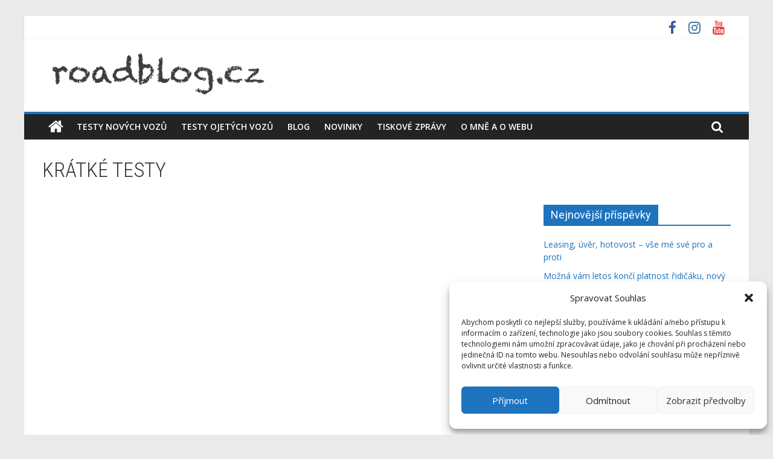

--- FILE ---
content_type: text/html; charset=UTF-8
request_url: https://www.roadblog.cz/kratke-testy/
body_size: 30458
content:
<!DOCTYPE html>
<html lang="cs">
<head>
			<meta charset="UTF-8" />
		<meta name="viewport" content="width=device-width, initial-scale=1">
		<link rel="profile" href="https://gmpg.org/xfn/11" />
		<meta name='robots' content='index, follow, max-image-preview:large, max-snippet:-1, max-video-preview:-1' />

	<!-- This site is optimized with the Yoast SEO plugin v26.7 - https://yoast.com/wordpress/plugins/seo/ -->
	<title>krátké testy - roadblog.cz</title>
	<link rel="canonical" href="https://www.roadblog.cz/kratke-testy/" />
	<meta property="og:locale" content="cs_CZ" />
	<meta property="og:type" content="article" />
	<meta property="og:title" content="krátké testy - roadblog.cz" />
	<meta property="og:url" content="https://www.roadblog.cz/kratke-testy/" />
	<meta property="og:site_name" content="roadblog.cz" />
	<meta property="article:publisher" content="https://www.facebook.com/roadblog.cz" />
	<meta property="article:modified_time" content="2018-01-11T22:05:48+00:00" />
	<meta name="twitter:card" content="summary_large_image" />
	<script type="application/ld+json" class="yoast-schema-graph">{"@context":"https://schema.org","@graph":[{"@type":"WebPage","@id":"https://www.roadblog.cz/kratke-testy/","url":"https://www.roadblog.cz/kratke-testy/","name":"krátké testy - roadblog.cz","isPartOf":{"@id":"https://www.roadblog.cz/#website"},"datePublished":"2017-10-08T18:59:47+00:00","dateModified":"2018-01-11T22:05:48+00:00","breadcrumb":{"@id":"https://www.roadblog.cz/kratke-testy/#breadcrumb"},"inLanguage":"cs","potentialAction":[{"@type":"ReadAction","target":["https://www.roadblog.cz/kratke-testy/"]}]},{"@type":"BreadcrumbList","@id":"https://www.roadblog.cz/kratke-testy/#breadcrumb","itemListElement":[{"@type":"ListItem","position":1,"name":"Domů","item":"https://www.roadblog.cz/"},{"@type":"ListItem","position":2,"name":"krátké testy"}]},{"@type":"WebSite","@id":"https://www.roadblog.cz/#website","url":"https://www.roadblog.cz/","name":"roadblog.cz","description":"o radosti z aut a radostech s auty","publisher":{"@id":"https://www.roadblog.cz/#/schema/person/23356a3d4c2bda78067650b164d5c088"},"potentialAction":[{"@type":"SearchAction","target":{"@type":"EntryPoint","urlTemplate":"https://www.roadblog.cz/?s={search_term_string}"},"query-input":{"@type":"PropertyValueSpecification","valueRequired":true,"valueName":"search_term_string"}}],"inLanguage":"cs"},{"@type":["Person","Organization"],"@id":"https://www.roadblog.cz/#/schema/person/23356a3d4c2bda78067650b164d5c088","name":"Tomáš Devera","image":{"@type":"ImageObject","inLanguage":"cs","@id":"https://www.roadblog.cz/#/schema/person/image/","url":"https://www.roadblog.cz/wp-content/uploads/2020/08/logo-uvodka.png","contentUrl":"https://www.roadblog.cz/wp-content/uploads/2020/08/logo-uvodka.png","width":380,"height":76,"caption":"Tomáš Devera"},"logo":{"@id":"https://www.roadblog.cz/#/schema/person/image/"},"description":"Na Roadblogu jsem autorem veškerých textů, fotek i videí, pokud není uvedeno jinak.","sameAs":["https://www.roadblog.cz","https://www.facebook.com/roadblog.cz","https://www.instagram.com/roadblog.cz/","https://www.youtube.com/c/roadblogcz"]}]}</script>
	<!-- / Yoast SEO plugin. -->


<link rel='dns-prefetch' href='//fonts.googleapis.com' />
<link rel="alternate" type="application/rss+xml" title="roadblog.cz &raquo; RSS zdroj" href="https://www.roadblog.cz/feed/" />
<link rel="alternate" type="application/rss+xml" title="roadblog.cz &raquo; RSS komentářů" href="https://www.roadblog.cz/comments/feed/" />
<link rel="alternate" title="oEmbed (JSON)" type="application/json+oembed" href="https://www.roadblog.cz/wp-json/oembed/1.0/embed?url=https%3A%2F%2Fwww.roadblog.cz%2Fkratke-testy%2F" />
<link rel="alternate" title="oEmbed (XML)" type="text/xml+oembed" href="https://www.roadblog.cz/wp-json/oembed/1.0/embed?url=https%3A%2F%2Fwww.roadblog.cz%2Fkratke-testy%2F&#038;format=xml" />
<style id='wp-img-auto-sizes-contain-inline-css' type='text/css'>
img:is([sizes=auto i],[sizes^="auto," i]){contain-intrinsic-size:3000px 1500px}
/*# sourceURL=wp-img-auto-sizes-contain-inline-css */
</style>
<style id='wp-emoji-styles-inline-css' type='text/css'>

	img.wp-smiley, img.emoji {
		display: inline !important;
		border: none !important;
		box-shadow: none !important;
		height: 1em !important;
		width: 1em !important;
		margin: 0 0.07em !important;
		vertical-align: -0.1em !important;
		background: none !important;
		padding: 0 !important;
	}
/*# sourceURL=wp-emoji-styles-inline-css */
</style>
<link rel='stylesheet' id='wp-block-library-css' href='https://www.roadblog.cz/wp-includes/css/dist/block-library/style.min.css?ver=6.9' type='text/css' media='all' />
<style id='global-styles-inline-css' type='text/css'>
:root{--wp--preset--aspect-ratio--square: 1;--wp--preset--aspect-ratio--4-3: 4/3;--wp--preset--aspect-ratio--3-4: 3/4;--wp--preset--aspect-ratio--3-2: 3/2;--wp--preset--aspect-ratio--2-3: 2/3;--wp--preset--aspect-ratio--16-9: 16/9;--wp--preset--aspect-ratio--9-16: 9/16;--wp--preset--color--black: #000000;--wp--preset--color--cyan-bluish-gray: #abb8c3;--wp--preset--color--white: #ffffff;--wp--preset--color--pale-pink: #f78da7;--wp--preset--color--vivid-red: #cf2e2e;--wp--preset--color--luminous-vivid-orange: #ff6900;--wp--preset--color--luminous-vivid-amber: #fcb900;--wp--preset--color--light-green-cyan: #7bdcb5;--wp--preset--color--vivid-green-cyan: #00d084;--wp--preset--color--pale-cyan-blue: #8ed1fc;--wp--preset--color--vivid-cyan-blue: #0693e3;--wp--preset--color--vivid-purple: #9b51e0;--wp--preset--gradient--vivid-cyan-blue-to-vivid-purple: linear-gradient(135deg,rgb(6,147,227) 0%,rgb(155,81,224) 100%);--wp--preset--gradient--light-green-cyan-to-vivid-green-cyan: linear-gradient(135deg,rgb(122,220,180) 0%,rgb(0,208,130) 100%);--wp--preset--gradient--luminous-vivid-amber-to-luminous-vivid-orange: linear-gradient(135deg,rgb(252,185,0) 0%,rgb(255,105,0) 100%);--wp--preset--gradient--luminous-vivid-orange-to-vivid-red: linear-gradient(135deg,rgb(255,105,0) 0%,rgb(207,46,46) 100%);--wp--preset--gradient--very-light-gray-to-cyan-bluish-gray: linear-gradient(135deg,rgb(238,238,238) 0%,rgb(169,184,195) 100%);--wp--preset--gradient--cool-to-warm-spectrum: linear-gradient(135deg,rgb(74,234,220) 0%,rgb(151,120,209) 20%,rgb(207,42,186) 40%,rgb(238,44,130) 60%,rgb(251,105,98) 80%,rgb(254,248,76) 100%);--wp--preset--gradient--blush-light-purple: linear-gradient(135deg,rgb(255,206,236) 0%,rgb(152,150,240) 100%);--wp--preset--gradient--blush-bordeaux: linear-gradient(135deg,rgb(254,205,165) 0%,rgb(254,45,45) 50%,rgb(107,0,62) 100%);--wp--preset--gradient--luminous-dusk: linear-gradient(135deg,rgb(255,203,112) 0%,rgb(199,81,192) 50%,rgb(65,88,208) 100%);--wp--preset--gradient--pale-ocean: linear-gradient(135deg,rgb(255,245,203) 0%,rgb(182,227,212) 50%,rgb(51,167,181) 100%);--wp--preset--gradient--electric-grass: linear-gradient(135deg,rgb(202,248,128) 0%,rgb(113,206,126) 100%);--wp--preset--gradient--midnight: linear-gradient(135deg,rgb(2,3,129) 0%,rgb(40,116,252) 100%);--wp--preset--font-size--small: 13px;--wp--preset--font-size--medium: 20px;--wp--preset--font-size--large: 36px;--wp--preset--font-size--x-large: 42px;--wp--preset--spacing--20: 0.44rem;--wp--preset--spacing--30: 0.67rem;--wp--preset--spacing--40: 1rem;--wp--preset--spacing--50: 1.5rem;--wp--preset--spacing--60: 2.25rem;--wp--preset--spacing--70: 3.38rem;--wp--preset--spacing--80: 5.06rem;--wp--preset--shadow--natural: 6px 6px 9px rgba(0, 0, 0, 0.2);--wp--preset--shadow--deep: 12px 12px 50px rgba(0, 0, 0, 0.4);--wp--preset--shadow--sharp: 6px 6px 0px rgba(0, 0, 0, 0.2);--wp--preset--shadow--outlined: 6px 6px 0px -3px rgb(255, 255, 255), 6px 6px rgb(0, 0, 0);--wp--preset--shadow--crisp: 6px 6px 0px rgb(0, 0, 0);}:where(.is-layout-flex){gap: 0.5em;}:where(.is-layout-grid){gap: 0.5em;}body .is-layout-flex{display: flex;}.is-layout-flex{flex-wrap: wrap;align-items: center;}.is-layout-flex > :is(*, div){margin: 0;}body .is-layout-grid{display: grid;}.is-layout-grid > :is(*, div){margin: 0;}:where(.wp-block-columns.is-layout-flex){gap: 2em;}:where(.wp-block-columns.is-layout-grid){gap: 2em;}:where(.wp-block-post-template.is-layout-flex){gap: 1.25em;}:where(.wp-block-post-template.is-layout-grid){gap: 1.25em;}.has-black-color{color: var(--wp--preset--color--black) !important;}.has-cyan-bluish-gray-color{color: var(--wp--preset--color--cyan-bluish-gray) !important;}.has-white-color{color: var(--wp--preset--color--white) !important;}.has-pale-pink-color{color: var(--wp--preset--color--pale-pink) !important;}.has-vivid-red-color{color: var(--wp--preset--color--vivid-red) !important;}.has-luminous-vivid-orange-color{color: var(--wp--preset--color--luminous-vivid-orange) !important;}.has-luminous-vivid-amber-color{color: var(--wp--preset--color--luminous-vivid-amber) !important;}.has-light-green-cyan-color{color: var(--wp--preset--color--light-green-cyan) !important;}.has-vivid-green-cyan-color{color: var(--wp--preset--color--vivid-green-cyan) !important;}.has-pale-cyan-blue-color{color: var(--wp--preset--color--pale-cyan-blue) !important;}.has-vivid-cyan-blue-color{color: var(--wp--preset--color--vivid-cyan-blue) !important;}.has-vivid-purple-color{color: var(--wp--preset--color--vivid-purple) !important;}.has-black-background-color{background-color: var(--wp--preset--color--black) !important;}.has-cyan-bluish-gray-background-color{background-color: var(--wp--preset--color--cyan-bluish-gray) !important;}.has-white-background-color{background-color: var(--wp--preset--color--white) !important;}.has-pale-pink-background-color{background-color: var(--wp--preset--color--pale-pink) !important;}.has-vivid-red-background-color{background-color: var(--wp--preset--color--vivid-red) !important;}.has-luminous-vivid-orange-background-color{background-color: var(--wp--preset--color--luminous-vivid-orange) !important;}.has-luminous-vivid-amber-background-color{background-color: var(--wp--preset--color--luminous-vivid-amber) !important;}.has-light-green-cyan-background-color{background-color: var(--wp--preset--color--light-green-cyan) !important;}.has-vivid-green-cyan-background-color{background-color: var(--wp--preset--color--vivid-green-cyan) !important;}.has-pale-cyan-blue-background-color{background-color: var(--wp--preset--color--pale-cyan-blue) !important;}.has-vivid-cyan-blue-background-color{background-color: var(--wp--preset--color--vivid-cyan-blue) !important;}.has-vivid-purple-background-color{background-color: var(--wp--preset--color--vivid-purple) !important;}.has-black-border-color{border-color: var(--wp--preset--color--black) !important;}.has-cyan-bluish-gray-border-color{border-color: var(--wp--preset--color--cyan-bluish-gray) !important;}.has-white-border-color{border-color: var(--wp--preset--color--white) !important;}.has-pale-pink-border-color{border-color: var(--wp--preset--color--pale-pink) !important;}.has-vivid-red-border-color{border-color: var(--wp--preset--color--vivid-red) !important;}.has-luminous-vivid-orange-border-color{border-color: var(--wp--preset--color--luminous-vivid-orange) !important;}.has-luminous-vivid-amber-border-color{border-color: var(--wp--preset--color--luminous-vivid-amber) !important;}.has-light-green-cyan-border-color{border-color: var(--wp--preset--color--light-green-cyan) !important;}.has-vivid-green-cyan-border-color{border-color: var(--wp--preset--color--vivid-green-cyan) !important;}.has-pale-cyan-blue-border-color{border-color: var(--wp--preset--color--pale-cyan-blue) !important;}.has-vivid-cyan-blue-border-color{border-color: var(--wp--preset--color--vivid-cyan-blue) !important;}.has-vivid-purple-border-color{border-color: var(--wp--preset--color--vivid-purple) !important;}.has-vivid-cyan-blue-to-vivid-purple-gradient-background{background: var(--wp--preset--gradient--vivid-cyan-blue-to-vivid-purple) !important;}.has-light-green-cyan-to-vivid-green-cyan-gradient-background{background: var(--wp--preset--gradient--light-green-cyan-to-vivid-green-cyan) !important;}.has-luminous-vivid-amber-to-luminous-vivid-orange-gradient-background{background: var(--wp--preset--gradient--luminous-vivid-amber-to-luminous-vivid-orange) !important;}.has-luminous-vivid-orange-to-vivid-red-gradient-background{background: var(--wp--preset--gradient--luminous-vivid-orange-to-vivid-red) !important;}.has-very-light-gray-to-cyan-bluish-gray-gradient-background{background: var(--wp--preset--gradient--very-light-gray-to-cyan-bluish-gray) !important;}.has-cool-to-warm-spectrum-gradient-background{background: var(--wp--preset--gradient--cool-to-warm-spectrum) !important;}.has-blush-light-purple-gradient-background{background: var(--wp--preset--gradient--blush-light-purple) !important;}.has-blush-bordeaux-gradient-background{background: var(--wp--preset--gradient--blush-bordeaux) !important;}.has-luminous-dusk-gradient-background{background: var(--wp--preset--gradient--luminous-dusk) !important;}.has-pale-ocean-gradient-background{background: var(--wp--preset--gradient--pale-ocean) !important;}.has-electric-grass-gradient-background{background: var(--wp--preset--gradient--electric-grass) !important;}.has-midnight-gradient-background{background: var(--wp--preset--gradient--midnight) !important;}.has-small-font-size{font-size: var(--wp--preset--font-size--small) !important;}.has-medium-font-size{font-size: var(--wp--preset--font-size--medium) !important;}.has-large-font-size{font-size: var(--wp--preset--font-size--large) !important;}.has-x-large-font-size{font-size: var(--wp--preset--font-size--x-large) !important;}
/*# sourceURL=global-styles-inline-css */
</style>

<style id='classic-theme-styles-inline-css' type='text/css'>
/*! This file is auto-generated */
.wp-block-button__link{color:#fff;background-color:#32373c;border-radius:9999px;box-shadow:none;text-decoration:none;padding:calc(.667em + 2px) calc(1.333em + 2px);font-size:1.125em}.wp-block-file__button{background:#32373c;color:#fff;text-decoration:none}
/*# sourceURL=/wp-includes/css/classic-themes.min.css */
</style>
<link rel='stylesheet' id='bwg_fonts-css' href='https://www.roadblog.cz/wp-content/plugins/photo-gallery/css/bwg-fonts/fonts.css?ver=0.0.1' type='text/css' media='all' />
<link rel='stylesheet' id='sumoselect-css' href='https://www.roadblog.cz/wp-content/plugins/photo-gallery/css/sumoselect.min.css?ver=3.4.6' type='text/css' media='all' />
<link rel='stylesheet' id='mCustomScrollbar-css' href='https://www.roadblog.cz/wp-content/plugins/photo-gallery/css/jquery.mCustomScrollbar.min.css?ver=3.1.5' type='text/css' media='all' />
<link rel='stylesheet' id='bwg_frontend-css' href='https://www.roadblog.cz/wp-content/plugins/photo-gallery/css/styles.min.css?ver=1.8.35' type='text/css' media='all' />
<link rel='stylesheet' id='cmplz-general-css' href='https://www.roadblog.cz/wp-content/plugins/complianz-gdpr/assets/css/cookieblocker.min.css?ver=1766255882' type='text/css' media='all' />
<link rel='stylesheet' id='colormag_style-css' href='https://www.roadblog.cz/wp-content/themes/colormag/style.css?ver=2.0.6' type='text/css' media='all' />
<style id='colormag_style-inline-css' type='text/css'>
.colormag-button,blockquote,button,input[type=reset],input[type=button],input[type=submit],#masthead.colormag-header-clean #site-navigation.main-small-navigation .menu-toggle,.fa.search-top:hover,#masthead.colormag-header-classic #site-navigation.main-small-navigation .menu-toggle,.main-navigation ul li.focus > a,#masthead.colormag-header-classic .main-navigation ul ul.sub-menu li.focus > a,.home-icon.front_page_on,.main-navigation a:hover,.main-navigation ul li ul li a:hover,.main-navigation ul li ul li:hover>a,.main-navigation ul li.current-menu-ancestor>a,.main-navigation ul li.current-menu-item ul li a:hover,.main-navigation ul li.current-menu-item>a,.main-navigation ul li.current_page_ancestor>a,.main-navigation ul li.current_page_item>a,.main-navigation ul li:hover>a,.main-small-navigation li a:hover,.site-header .menu-toggle:hover,#masthead.colormag-header-classic .main-navigation ul ul.sub-menu li:hover > a,#masthead.colormag-header-classic .main-navigation ul ul.sub-menu li.current-menu-ancestor > a,#masthead.colormag-header-classic .main-navigation ul ul.sub-menu li.current-menu-item > a,#masthead .main-small-navigation li:hover > a,#masthead .main-small-navigation li.current-page-ancestor > a,#masthead .main-small-navigation li.current-menu-ancestor > a,#masthead .main-small-navigation li.current-page-item > a,#masthead .main-small-navigation li.current-menu-item > a,.main-small-navigation .current-menu-item>a,.main-small-navigation .current_page_item > a,.promo-button-area a:hover,#content .wp-pagenavi .current,#content .wp-pagenavi a:hover,.format-link .entry-content a,.pagination span,.comments-area .comment-author-link span,#secondary .widget-title span,.footer-widgets-area .widget-title span,.colormag-footer--classic .footer-widgets-area .widget-title span::before,.advertisement_above_footer .widget-title span,#content .post .article-content .above-entry-meta .cat-links a,.page-header .page-title span,.entry-meta .post-format i,.more-link,.no-post-thumbnail,.widget_featured_slider .slide-content .above-entry-meta .cat-links a,.widget_highlighted_posts .article-content .above-entry-meta .cat-links a,.widget_featured_posts .article-content .above-entry-meta .cat-links a,.widget_featured_posts .widget-title span,.widget_slider_area .widget-title span,.widget_beside_slider .widget-title span,.wp-block-quote,.wp-block-quote.is-style-large,.wp-block-quote.has-text-align-right{background-color:#1e73be;}#site-title a,.next a:hover,.previous a:hover,.social-links i.fa:hover,a,#masthead.colormag-header-clean .social-links li:hover i.fa,#masthead.colormag-header-classic .social-links li:hover i.fa,#masthead.colormag-header-clean .breaking-news .newsticker a:hover,#masthead.colormag-header-classic .breaking-news .newsticker a:hover,#masthead.colormag-header-classic #site-navigation .fa.search-top:hover,#masthead.colormag-header-classic #site-navigation.main-navigation .random-post a:hover .fa-random,.dark-skin #masthead.colormag-header-classic #site-navigation.main-navigation .home-icon:hover .fa,#masthead .main-small-navigation li:hover > .sub-toggle i,.better-responsive-menu #masthead .main-small-navigation .sub-toggle.active .fa,#masthead.colormag-header-classic .main-navigation .home-icon a:hover .fa,.pagination a span:hover,#content .comments-area a.comment-edit-link:hover,#content .comments-area a.comment-permalink:hover,#content .comments-area article header cite a:hover,.comments-area .comment-author-link a:hover,.comment .comment-reply-link:hover,.nav-next a,.nav-previous a,.footer-widgets-area a:hover,a#scroll-up i,#content .post .article-content .entry-title a:hover,.entry-meta .byline i,.entry-meta .cat-links i,.entry-meta a,.post .entry-title a:hover,.search .entry-title a:hover,.entry-meta .comments-link a:hover,.entry-meta .edit-link a:hover,.entry-meta .posted-on a:hover,.entry-meta .tag-links a:hover,.single #content .tags a:hover,.post-box .entry-meta .cat-links a:hover,.post-box .entry-meta .posted-on a:hover,.post.post-box .entry-title a:hover,.widget_featured_slider .slide-content .below-entry-meta .byline a:hover,.widget_featured_slider .slide-content .below-entry-meta .comments a:hover,.widget_featured_slider .slide-content .below-entry-meta .posted-on a:hover,.widget_featured_slider .slide-content .entry-title a:hover,.byline a:hover,.comments a:hover,.edit-link a:hover,.posted-on a:hover,.tag-links a:hover,.widget_highlighted_posts .article-content .below-entry-meta .byline a:hover,.widget_highlighted_posts .article-content .below-entry-meta .comments a:hover,.widget_highlighted_posts .article-content .below-entry-meta .posted-on a:hover,.widget_highlighted_posts .article-content .entry-title a:hover,.widget_featured_posts .article-content .entry-title a:hover,.related-posts-main-title .fa,.single-related-posts .article-content .entry-title a:hover{color:#1e73be;}#site-navigation{border-top-color:#1e73be;}#masthead.colormag-header-classic .main-navigation ul ul.sub-menu li:hover,#masthead.colormag-header-classic .main-navigation ul ul.sub-menu li.current-menu-ancestor,#masthead.colormag-header-classic .main-navigation ul ul.sub-menu li.current-menu-item,#masthead.colormag-header-classic #site-navigation .menu-toggle,#masthead.colormag-header-classic #site-navigation .menu-toggle:hover,#masthead.colormag-header-classic .main-navigation ul > li:hover > a,#masthead.colormag-header-classic .main-navigation ul > li.current-menu-item > a,#masthead.colormag-header-classic .main-navigation ul > li.current-menu-ancestor > a,#masthead.colormag-header-classic .main-navigation ul li.focus > a,.promo-button-area a:hover,.pagination a span:hover{border-color:#1e73be;}#secondary .widget-title,.footer-widgets-area .widget-title,.advertisement_above_footer .widget-title,.page-header .page-title,.widget_featured_posts .widget-title,.widget_slider_area .widget-title,.widget_beside_slider .widget-title{border-bottom-color:#1e73be;}@media (max-width:768px){.better-responsive-menu .sub-toggle{background-color:#0055a0;}}
/*# sourceURL=colormag_style-inline-css */
</style>
<link rel='stylesheet' id='colormag-featured-image-popup-css-css' href='https://www.roadblog.cz/wp-content/themes/colormag/js/magnific-popup/magnific-popup.min.css?ver=2.0.6' type='text/css' media='all' />
<link rel='stylesheet' id='colormag-fontawesome-css' href='https://www.roadblog.cz/wp-content/themes/colormag/fontawesome/css/font-awesome.min.css?ver=2.0.6' type='text/css' media='all' />
<link rel='stylesheet' id='colormag_googlefonts-css' href='//fonts.googleapis.com/css?family=Open+Sans%3A400%2C600&#038;ver=2.0.6' type='text/css' media='all' />
<script type="text/javascript" src="https://www.roadblog.cz/wp-includes/js/jquery/jquery.min.js?ver=3.7.1" id="jquery-core-js"></script>
<script type="text/javascript" src="https://www.roadblog.cz/wp-includes/js/jquery/jquery-migrate.min.js?ver=3.4.1" id="jquery-migrate-js"></script>
<script type="text/javascript" src="https://www.roadblog.cz/wp-content/plugins/photo-gallery/js/jquery.lazy.min.js?ver=1.8.35" id="bwg_lazyload-js"></script>
<script type="text/javascript" src="https://www.roadblog.cz/wp-content/plugins/photo-gallery/js/jquery.sumoselect.min.js?ver=3.4.6" id="sumoselect-js"></script>
<script type="text/javascript" src="https://www.roadblog.cz/wp-content/plugins/photo-gallery/js/tocca.min.js?ver=2.0.9" id="bwg_mobile-js"></script>
<script type="text/javascript" src="https://www.roadblog.cz/wp-content/plugins/photo-gallery/js/jquery.mCustomScrollbar.concat.min.js?ver=3.1.5" id="mCustomScrollbar-js"></script>
<script type="text/javascript" src="https://www.roadblog.cz/wp-content/plugins/photo-gallery/js/jquery.fullscreen.min.js?ver=0.6.0" id="jquery-fullscreen-js"></script>
<script type="text/javascript" id="bwg_frontend-js-extra">
/* <![CDATA[ */
var bwg_objectsL10n = {"bwg_field_required":"je povinn\u00e9 pole.","bwg_mail_validation":"Toto nen\u00ed platn\u00e1 e-mailov\u00e1 adresa.","bwg_search_result":"Nejsou \u017e\u00e1dn\u00e9 sn\u00edmky, kter\u00e9 odpov\u00eddaj\u00ed zadan\u00fdm.","bwg_select_tag":"Select Tag","bwg_order_by":"Order By","bwg_search":"Hledat","bwg_show_ecommerce":"Show Ecommerce","bwg_hide_ecommerce":"Hide Ecommerce","bwg_show_comments":"Zobrazit koment\u00e1\u0159e","bwg_hide_comments":"Skr\u00fdt koment\u00e1\u0159e","bwg_restore":"Obnovit","bwg_maximize":"Maximalizovat","bwg_fullscreen":"Cel\u00e1 obrazovka","bwg_exit_fullscreen":"Ukon\u010dete cel\u00e1 obrazovka","bwg_search_tag":"SEARCH...","bwg_tag_no_match":"No tags found","bwg_all_tags_selected":"All tags selected","bwg_tags_selected":"tags selected","play":"P\u0159ehr\u00e1t","pause":"Pauza","is_pro":"","bwg_play":"P\u0159ehr\u00e1t","bwg_pause":"Pauza","bwg_hide_info":"Skr\u00fdt","bwg_show_info":"Zobrazit informace","bwg_hide_rating":"Hide rating","bwg_show_rating":"Show rating","ok":"Ok","cancel":"Cancel","select_all":"Select all","lazy_load":"1","lazy_loader":"https://www.roadblog.cz/wp-content/plugins/photo-gallery/images/ajax_loader.png","front_ajax":"0","bwg_tag_see_all":"see all tags","bwg_tag_see_less":"see less tags"};
//# sourceURL=bwg_frontend-js-extra
/* ]]> */
</script>
<script type="text/javascript" src="https://www.roadblog.cz/wp-content/plugins/photo-gallery/js/scripts.min.js?ver=1.8.35" id="bwg_frontend-js"></script>
<link rel="https://api.w.org/" href="https://www.roadblog.cz/wp-json/" /><link rel="alternate" title="JSON" type="application/json" href="https://www.roadblog.cz/wp-json/wp/v2/pages/849" /><link rel="EditURI" type="application/rsd+xml" title="RSD" href="https://www.roadblog.cz/xmlrpc.php?rsd" />
<meta name="generator" content="WordPress 6.9" />
<link rel='shortlink' href='https://www.roadblog.cz/?p=849' />
	<link rel="preconnect" href="https://fonts.googleapis.com">
	<link rel="preconnect" href="https://fonts.gstatic.com">
	<link href='https://fonts.googleapis.com/css2?display=swap&family=Roboto:wght@300;400;700&family=Roboto+Condensed:wght@300' rel='stylesheet'>			<style>.cmplz-hidden {
					display: none !important;
				}</style><!-- Google tag (gtag.js) -->
<script async src="https://www.googletagmanager.com/gtag/js?id=G-RM128YW1QX"></script>
<script>
  window.dataLayer = window.dataLayer || [];
  function gtag(){dataLayer.push(arguments);}
  gtag('js', new Date());

  gtag('config', 'G-RM128YW1QX');
</script>

<script src="//ssp.seznam.cz/static/js/ssp.js"></script><link rel="icon" href="https://www.roadblog.cz/wp-content/uploads/2020/09/cropped-favicon-32x32.png" sizes="32x32" />
<link rel="icon" href="https://www.roadblog.cz/wp-content/uploads/2020/09/cropped-favicon-192x192.png" sizes="192x192" />
<link rel="apple-touch-icon" href="https://www.roadblog.cz/wp-content/uploads/2020/09/cropped-favicon-180x180.png" />
<meta name="msapplication-TileImage" content="https://www.roadblog.cz/wp-content/uploads/2020/09/cropped-favicon-270x270.png" />
		<style type="text/css" id="wp-custom-css">
			.below-entry-meta .comments {
    display: none;
}
.default-wp-page {
display: none;
}

.footer-socket-wrapper .copyright {
  display: none;
}

.caption {
    display: none !important;
}
#envirabox-title-float-wrap tbody, #envirabox-title-float-wrap td {
    display: none;
}		</style>
			<style id="egf-frontend-styles" type="text/css">
		p {font-family: 'Roboto', sans-serif;font-style: normal;font-weight: 400;} h1 {font-family: 'Roboto Condensed', sans-serif;font-style: normal;font-weight: 300;text-decoration: none;text-transform: uppercase;} h2 {font-family: 'Roboto', sans-serif;font-style: normal;font-weight: 700;} h3 {font-family: 'Roboto', sans-serif;font-style: normal;font-weight: 400;} h4 {font-family: 'Roboto', sans-serif;font-style: normal;font-weight: 400;} h5 {font-family: 'Roboto', sans-serif;font-style: normal;font-weight: 400;} h6 {font-family: 'Roboto', sans-serif;font-style: normal;font-weight: 300;} 	</style>
	<style>
.ai-viewports                 {--ai: 1;}
.ai-viewport-3                { display: none !important;}
.ai-viewport-2                { display: none !important;}
.ai-viewport-1                { display: inherit !important;}
.ai-viewport-0                { display: none !important;}
@media (min-width: 768px) and (max-width: 979px) {
.ai-viewport-1                { display: none !important;}
.ai-viewport-2                { display: inherit !important;}
}
@media (max-width: 767px) {
.ai-viewport-1                { display: none !important;}
.ai-viewport-3                { display: inherit !important;}
}
.ai-rotate {position: relative;}
.ai-rotate-hidden {visibility: hidden;}
.ai-rotate-hidden-2 {position: absolute; top: 0; left: 0; width: 100%; height: 100%;}
.ai-list-data, .ai-ip-data, .ai-fallback, .ai-list-block, .ai-list-block-ip {visibility: hidden; position: absolute; width: 50%; height: 1px; top: -1000px; z-index: -9999; margin: 0px!important;}
.ai-close {position: relative;}
.ai-close-button {position: absolute; top: -8px; right: -8px; width: 24px; height: 24px; background: url(https://www.roadblog.cz/wp-content/plugins/ad-inserter-pro/css/images/close-button.png) no-repeat center center; cursor: pointer; z-index: 9; display: none;}
.ai-close-show {display: block;}
.ai-close-left {right: unset; left: -10px;}
.ai-close-bottom {top: unset; bottom: -11px;}
.ai-close-none {visibility: hidden;}
.ai-close-fit {width: fit-content; width: -moz-fit-content;}
</style>
</head>

<body data-rsssl=1 class="wp-singular page-template-default page page-id-849 wp-custom-logo wp-embed-responsive wp-theme-colormag right-sidebar box-layout"><div class='ai-viewports ai-viewport-1 ai-insert-1-65037115' style='max-width: 100%; margin: 8px 0; text-align: center; clear: both; display: flex; justify-content: center; flex-direction: column; align-items: center;' data-insertion='prepend' data-selector='.ai-insert-1-65037115' data-insertion-no-dbg data-code='[base64]' data-block='1'></div>



		<div id="page" class="hfeed site">
				<a class="skip-link screen-reader-text" href="#main">Přeskočit na obsah</a>
				<header id="masthead" class="site-header clearfix ">
				<div id="header-text-nav-container" class="clearfix">
		
			<div class="news-bar">
				<div class="inner-wrap clearfix">
					
		<div class="social-links clearfix">
			<ul>
				<li><a href="https://www.facebook.com/roadblog.cz/" target="_blank"><i class="fa fa-facebook"></i></a></li><li><a href="https://www.instagram.com/roadblog.cz/" target="_blank"><i class="fa fa-instagram"></i></a></li><li><a href="https://www.youtube.com/c/roadblogcz" target="_blank"><i class="fa fa-youtube"></i></a></li>			</ul>
		</div><!-- .social-links -->
						</div>
			</div>

			
		<div class="inner-wrap">
			<div id="header-text-nav-wrap" class="clearfix">

				<div id="header-left-section">
											<div id="header-logo-image">
							<a href="https://www.roadblog.cz/" class="custom-logo-link" rel="home"><img width="380" height="76" src="https://www.roadblog.cz/wp-content/uploads/2020/08/logo-uvodka.png" class="custom-logo" alt="roadblog.cz" decoding="async" srcset="https://www.roadblog.cz/wp-content/uploads/2020/08/logo-uvodka.png 380w, https://www.roadblog.cz/wp-content/uploads/2020/08/logo-uvodka-300x60.png 300w" sizes="(max-width: 380px) 100vw, 380px" /></a>						</div><!-- #header-logo-image -->
						
					<div id="header-text" class="screen-reader-text">
													<h3 id="site-title">
								<a href="https://www.roadblog.cz/" title="roadblog.cz" rel="home">roadblog.cz</a>
							</h3>
						
													<p id="site-description">
								o radosti z aut a radostech s auty							</p><!-- #site-description -->
											</div><!-- #header-text -->
				</div><!-- #header-left-section -->

				<div id="header-right-section">
									</div><!-- #header-right-section -->

			</div><!-- #header-text-nav-wrap -->
		</div><!-- .inner-wrap -->

		
		<nav id="site-navigation" class="main-navigation clearfix" role="navigation">
			<div class="inner-wrap clearfix">
				
					<div class="home-icon">
						<a href="https://www.roadblog.cz/"
						   title="roadblog.cz"
						>
							<i class="fa fa-home"></i>
						</a>
					</div>
				
									<div class="search-random-icons-container">
													<div class="top-search-wrap">
								<i class="fa fa-search search-top"></i>
								<div class="search-form-top">
									
<form action="https://www.roadblog.cz/" class="search-form searchform clearfix" method="get" role="search">

	<div class="search-wrap">
		<input type="search"
		       class="s field"
		       name="s"
		       value=""
		       placeholder="Hledat"
		/>

		<button class="search-icon" type="submit"></button>
	</div>

</form><!-- .searchform -->
								</div>
							</div>
											</div>
				
				<p class="menu-toggle"></p>
				<div class="menu-primary-container"><ul id="menu-menu-1" class="menu"><li id="menu-item-133" class="menu-item menu-item-type-taxonomy menu-item-object-category menu-item-133"><a href="https://www.roadblog.cz/category/nove/">testy nových vozů</a></li>
<li id="menu-item-132" class="menu-item menu-item-type-taxonomy menu-item-object-category menu-item-132"><a href="https://www.roadblog.cz/category/ojete/">testy ojetých vozů</a></li>
<li id="menu-item-150" class="menu-item menu-item-type-taxonomy menu-item-object-category menu-item-150"><a href="https://www.roadblog.cz/category/blog/">blog</a></li>
<li id="menu-item-589" class="menu-item menu-item-type-taxonomy menu-item-object-category menu-item-589"><a href="https://www.roadblog.cz/category/novinky/">novinky</a></li>
<li id="menu-item-657" class="menu-item menu-item-type-taxonomy menu-item-object-category menu-item-657"><a href="https://www.roadblog.cz/category/tiskova-zprava/">tiskové zprávy</a></li>
<li id="menu-item-262" class="menu-item menu-item-type-post_type menu-item-object-page menu-item-262"><a href="https://www.roadblog.cz/o-mne/">o mně a o webu</a></li>
</ul></div>
			</div>
		</nav>

				</div><!-- #header-text-nav-container -->
				</header><!-- #masthead -->
				<div id="main" class="clearfix">
				<div class="inner-wrap clearfix">
		
	<div id="primary">
		<div id="content" class="clearfix">
			
<article id="post-849" class="post-849 page type-page status-publish hentry">
	
	
	<header class="entry-header">
					<h1 class="entry-title">
				krátké testy			</h1>
			</header>

	<div class="entry-content clearfix">
		<!-- AI CONTENT END 3 -->
	</div>

	<div class="entry-footer">
			</div>

	</article>
<div class='ai-viewports ai-viewport-2 ai-viewport-3 ai-insert-12-35368238' style='max-width: 100%; overflow: hidden; margin: 8px 0; text-align: center; clear: both; display: flex; justify-content: center; flex-direction: column; align-items: center;' data-insertion='prepend' data-selector='.ai-insert-12-35368238' data-insertion-no-dbg data-code='[base64]' data-block='12'></div>

<div class='ai-viewports ai-viewport-2 ai-viewport-3 ai-insert-13-30017906' style='margin: 8px 0; text-align: center; clear: both; display: flex; justify-content: center; flex-direction: column; align-items: center;' data-insertion='prepend' data-selector='.ai-insert-13-30017906' data-insertion-no-dbg data-code='[base64]' data-block='13'></div>

		</div><!-- #content -->
	</div><!-- #primary -->


<div id="secondary">
	
	<aside id="custom_html-39" class="widget_text widget widget_custom_html clearfix"><div class="textwidget custom-html-widget"><div class='ai-viewports ai-viewport-1 ai-insert-7-62732504' style='margin: 8px 0; clear: both;' data-insertion='prepend' data-selector='.ai-insert-7-62732504' data-insertion-no-dbg data-code='[base64]' data-block='7'></div>

</div></aside><aside id="custom_html-31" class="widget_text widget widget_custom_html clearfix"><div class="textwidget custom-html-widget"><div class='ai-viewports ai-viewport-2 ai-viewport-3 ai-insert-12-23912631' style='max-width: 100%; overflow: hidden; margin: 8px 0; text-align: center; clear: both; display: flex; justify-content: center; flex-direction: column; align-items: center;' data-insertion='prepend' data-selector='.ai-insert-12-23912631' data-insertion-no-dbg data-code='[base64]' data-block='12'></div>

</div></aside>
		<aside id="recent-posts-4" class="widget widget_recent_entries clearfix">
		<h3 class="widget-title"><span>Nejnovější příspěvky</span></h3>
		<ul>
											<li>
					<a href="https://www.roadblog.cz/leasing-uver-hotovost-vse-me-sve-pro-a-proti/">Leasing, úvěr, hotovost – vše mé své pro a proti</a>
									</li>
											<li>
					<a href="https://www.roadblog.cz/mozna-vam-letos-konci-platnost-ridicaku-novy-ziskate-jednoduse/">Možná vám letos končí platnost řidičáku, nový získáte jednoduše</a>
									</li>
											<li>
					<a href="https://www.roadblog.cz/bmw-se-v-roce-2025-v-evrope-a-usa-darilo-diky-elektrifikovanym-modelum/">BMW se v roce 2025 v Evropě a USA dařilo díky elektrifikovaným modelům</a>
									</li>
											<li>
					<a href="https://www.roadblog.cz/pohonne-hmoty-jsou-temer-o-4-kc-l-levnejsi-nez-loni-s-plosnou-cenou-firmy-tankuji-litr-nafty-za-mene-nez-30-kc/">Pohonné hmoty jsou téměř o 4 Kč/l levnější než loni, s plošnou cenou firmy tankují litr nafty za méně než 30 Kč</a>
									</li>
											<li>
					<a href="https://www.roadblog.cz/nova-kia-k4-sportswagon-kombi-s-velkym-kufrem-a-lakavou-cenovkou/">Nová Kia K4 Sportswagon: Kombi s velkým kufrem a lákavou cenovkou</a>
									</li>
					</ul>

		</aside><aside id="custom_html-44" class="widget_text widget widget_custom_html clearfix"><div class="textwidget custom-html-widget"><div class='ai-viewports ai-viewport-1 ai-insert-8-61591969' style='margin: 8px 0; clear: both;' data-insertion='prepend' data-selector='.ai-insert-8-61591969' data-insertion-no-dbg data-code='[base64]/[base64]' data-block='8'></div>

</div></aside>
	</div>
		</div><!-- .inner-wrap -->
				</div><!-- #main -->
					<div class="advertisement_above_footer">
				<div class="inner-wrap">
					<aside id="custom_html-25" class="widget_text widget widget_custom_html clearfix"><div class="textwidget custom-html-widget"></div></aside>				</div>
			</div>
					<footer id="colophon" class="clearfix ">
		
<div class="footer-widgets-wrapper">
	<div class="inner-wrap">
		<div class="footer-widgets-area clearfix">
			<div class="tg-footer-main-widget">
				<div class="tg-first-footer-widget">
					<aside id="text-3" class="widget widget_text clearfix"><h3 class="widget-title"><span>o webu</span></h3>			<div class="textwidget"><p>Autorem všech fotografií, textů a videí jsem já, pokud není uvedeno jinak. Jakékoliv kopírování obsahu nebo částí obsahu těchto stránek je zakázano, s výjimkou použití části obsahu s výslovným písemným (emailovým) svolením autorů nebo použití části obsahu formou citace. Články vyjadřují soukromý názor autora.</p>
<p>Nejedná se o odborný web s testy automobilů plný tabulkových hodnot. Jde o zážitky a pocity. Jak z aut, tak z cestování. Web není objektivní, je to pohled člověka. Snad se Vám bude líbit.</p>
</div>
		</aside>				</div>
			</div>

			<div class="tg-footer-other-widgets">
				<div class="tg-second-footer-widget">
					<aside id="text-10" class="widget widget_text clearfix"><h3 class="widget-title"><span>kontakt</span></h3>			<div class="textwidget"><p>Tomáš Devera</p>
<p><a href="mailto:tomas@roadblog.cz">tomas@roadblog.cz</a></p>
</div>
		</aside>				</div>
				<div class="tg-third-footer-widget">
									</div>
				<div class="tg-fourth-footer-widget">
									</div>
			</div>
		</div>
	</div>
</div>
		<div class="footer-socket-wrapper clearfix">
			<div class="inner-wrap">
				<div class="footer-socket-area">
		
		<div class="footer-socket-right-section">
			
		<div class="social-links clearfix">
			<ul>
				<li><a href="https://www.facebook.com/roadblog.cz/" target="_blank"><i class="fa fa-facebook"></i></a></li><li><a href="https://www.instagram.com/roadblog.cz/" target="_blank"><i class="fa fa-instagram"></i></a></li><li><a href="https://www.youtube.com/c/roadblogcz" target="_blank"><i class="fa fa-youtube"></i></a></li>			</ul>
		</div><!-- .social-links -->
				</div>

				<div class="footer-socket-left-section">
			<div class="copyright">Copyright &copy; 2026 <a href="https://www.roadblog.cz/" title="roadblog.cz" ><span>roadblog.cz</span></a>. Všechna práva vyhrazena.<br>Šablona: <a href="https://themegrill.com/themes/colormag" target="_blank" title="ColorMag" rel="nofollow"><span>ColorMag</span></a> od ThemeGrill. Používáme <a href="https://wordpress.org" target="_blank" title="WordPress" rel="nofollow"><span>WordPress</span></a> (v češtině).</div>		</div>
				</div><!-- .footer-socket-area -->
					</div><!-- .inner-wrap -->
		</div><!-- .footer-socket-wrapper -->
				</footer><!-- #colophon -->
				<a href="#masthead" id="scroll-up"><i class="fa fa-chevron-up"></i></a>
				</div><!-- #page -->
		<div class='ai-viewports ai-viewport-2 ai-viewport-3 ai-insert-6-44643433' data-insertion='before' data-selector='footer#colophon > div:eq(0) > div > div' data-code='[base64]' data-block='6'></div>

<div class='ai-viewports ai-viewport-1 ai-insert-9-43334414' data-insertion='before' data-selector='footer#colophon > div:eq(0) > div > div' data-code='[base64]' data-block='9'></div>

<div class='ai-viewports ai-viewport-2 ai-viewport-3 ai-insert-14-62473500' data-insertion='after' data-selector='nav#site-navigation' data-code='[base64]' data-block='14'></div>

<script type="speculationrules">
{"prefetch":[{"source":"document","where":{"and":[{"href_matches":"/*"},{"not":{"href_matches":["/wp-*.php","/wp-admin/*","/wp-content/uploads/*","/wp-content/*","/wp-content/plugins/*","/wp-content/themes/colormag/*","/*\\?(.+)"]}},{"not":{"selector_matches":"a[rel~=\"nofollow\"]"}},{"not":{"selector_matches":".no-prefetch, .no-prefetch a"}}]},"eagerness":"conservative"}]}
</script>

<!-- Consent Management powered by Complianz | GDPR/CCPA Cookie Consent https://wordpress.org/plugins/complianz-gdpr -->
<div id="cmplz-cookiebanner-container"><div class="cmplz-cookiebanner cmplz-hidden banner-1 banner-a optin cmplz-bottom-right cmplz-categories-type-view-preferences" aria-modal="true" data-nosnippet="true" role="dialog" aria-live="polite" aria-labelledby="cmplz-header-1-optin" aria-describedby="cmplz-message-1-optin">
	<div class="cmplz-header">
		<div class="cmplz-logo"></div>
		<div class="cmplz-title" id="cmplz-header-1-optin">Spravovat Souhlas</div>
		<div class="cmplz-close" tabindex="0" role="button" aria-label="Zavřít dialogové okno">
			<svg aria-hidden="true" focusable="false" data-prefix="fas" data-icon="times" class="svg-inline--fa fa-times fa-w-11" role="img" xmlns="http://www.w3.org/2000/svg" viewBox="0 0 352 512"><path fill="currentColor" d="M242.72 256l100.07-100.07c12.28-12.28 12.28-32.19 0-44.48l-22.24-22.24c-12.28-12.28-32.19-12.28-44.48 0L176 189.28 75.93 89.21c-12.28-12.28-32.19-12.28-44.48 0L9.21 111.45c-12.28 12.28-12.28 32.19 0 44.48L109.28 256 9.21 356.07c-12.28 12.28-12.28 32.19 0 44.48l22.24 22.24c12.28 12.28 32.2 12.28 44.48 0L176 322.72l100.07 100.07c12.28 12.28 32.2 12.28 44.48 0l22.24-22.24c12.28-12.28 12.28-32.19 0-44.48L242.72 256z"></path></svg>
		</div>
	</div>

	<div class="cmplz-divider cmplz-divider-header"></div>
	<div class="cmplz-body">
		<div class="cmplz-message" id="cmplz-message-1-optin">Abychom poskytli co nejlepší služby, používáme k ukládání a/nebo přístupu k informacím o zařízení, technologie jako jsou soubory cookies. Souhlas s těmito technologiemi nám umožní zpracovávat údaje, jako je chování při procházení nebo jedinečná ID na tomto webu. Nesouhlas nebo odvolání souhlasu může nepříznivě ovlivnit určité vlastnosti a funkce.</div>
		<!-- categories start -->
		<div class="cmplz-categories">
			<details class="cmplz-category cmplz-functional" >
				<summary>
						<span class="cmplz-category-header">
							<span class="cmplz-category-title">Funkční</span>
							<span class='cmplz-always-active'>
								<span class="cmplz-banner-checkbox">
									<input type="checkbox"
										   id="cmplz-functional-optin"
										   data-category="cmplz_functional"
										   class="cmplz-consent-checkbox cmplz-functional"
										   size="40"
										   value="1"/>
									<label class="cmplz-label" for="cmplz-functional-optin"><span class="screen-reader-text">Funkční</span></label>
								</span>
								Vždy aktivní							</span>
							<span class="cmplz-icon cmplz-open">
								<svg xmlns="http://www.w3.org/2000/svg" viewBox="0 0 448 512"  height="18" ><path d="M224 416c-8.188 0-16.38-3.125-22.62-9.375l-192-192c-12.5-12.5-12.5-32.75 0-45.25s32.75-12.5 45.25 0L224 338.8l169.4-169.4c12.5-12.5 32.75-12.5 45.25 0s12.5 32.75 0 45.25l-192 192C240.4 412.9 232.2 416 224 416z"/></svg>
							</span>
						</span>
				</summary>
				<div class="cmplz-description">
					<span class="cmplz-description-functional">Technické uložení nebo přístup je nezbytně nutný pro legitimní účel umožnění použití konkrétní služby, kterou si odběratel nebo uživatel výslovně vyžádal, nebo pouze za účelem provedení přenosu sdělení prostřednictvím sítě elektronických komunikací.</span>
				</div>
			</details>

			<details class="cmplz-category cmplz-preferences" >
				<summary>
						<span class="cmplz-category-header">
							<span class="cmplz-category-title">Předvolby</span>
							<span class="cmplz-banner-checkbox">
								<input type="checkbox"
									   id="cmplz-preferences-optin"
									   data-category="cmplz_preferences"
									   class="cmplz-consent-checkbox cmplz-preferences"
									   size="40"
									   value="1"/>
								<label class="cmplz-label" for="cmplz-preferences-optin"><span class="screen-reader-text">Předvolby</span></label>
							</span>
							<span class="cmplz-icon cmplz-open">
								<svg xmlns="http://www.w3.org/2000/svg" viewBox="0 0 448 512"  height="18" ><path d="M224 416c-8.188 0-16.38-3.125-22.62-9.375l-192-192c-12.5-12.5-12.5-32.75 0-45.25s32.75-12.5 45.25 0L224 338.8l169.4-169.4c12.5-12.5 32.75-12.5 45.25 0s12.5 32.75 0 45.25l-192 192C240.4 412.9 232.2 416 224 416z"/></svg>
							</span>
						</span>
				</summary>
				<div class="cmplz-description">
					<span class="cmplz-description-preferences">Technické uložení nebo přístup je nezbytný pro legitimní účel ukládání preferencí, které nejsou požadovány odběratelem nebo uživatelem.</span>
				</div>
			</details>

			<details class="cmplz-category cmplz-statistics" >
				<summary>
						<span class="cmplz-category-header">
							<span class="cmplz-category-title">Statistiky</span>
							<span class="cmplz-banner-checkbox">
								<input type="checkbox"
									   id="cmplz-statistics-optin"
									   data-category="cmplz_statistics"
									   class="cmplz-consent-checkbox cmplz-statistics"
									   size="40"
									   value="1"/>
								<label class="cmplz-label" for="cmplz-statistics-optin"><span class="screen-reader-text">Statistiky</span></label>
							</span>
							<span class="cmplz-icon cmplz-open">
								<svg xmlns="http://www.w3.org/2000/svg" viewBox="0 0 448 512"  height="18" ><path d="M224 416c-8.188 0-16.38-3.125-22.62-9.375l-192-192c-12.5-12.5-12.5-32.75 0-45.25s32.75-12.5 45.25 0L224 338.8l169.4-169.4c12.5-12.5 32.75-12.5 45.25 0s12.5 32.75 0 45.25l-192 192C240.4 412.9 232.2 416 224 416z"/></svg>
							</span>
						</span>
				</summary>
				<div class="cmplz-description">
					<span class="cmplz-description-statistics">Technické uložení nebo přístup, který se používá výhradně pro statistické účely.</span>
					<span class="cmplz-description-statistics-anonymous">Technické uložení nebo přístup, který se používá výhradně pro anonymní statistické účely. Bez předvolání, dobrovolného plnění ze strany vašeho Poskytovatele internetových služeb nebo dalších záznamů od třetí strany nelze informace, uložené nebo získané pouze pro tento účel, obvykle použít k vaší identifikaci.</span>
				</div>
			</details>
			<details class="cmplz-category cmplz-marketing" >
				<summary>
						<span class="cmplz-category-header">
							<span class="cmplz-category-title">Marketing</span>
							<span class="cmplz-banner-checkbox">
								<input type="checkbox"
									   id="cmplz-marketing-optin"
									   data-category="cmplz_marketing"
									   class="cmplz-consent-checkbox cmplz-marketing"
									   size="40"
									   value="1"/>
								<label class="cmplz-label" for="cmplz-marketing-optin"><span class="screen-reader-text">Marketing</span></label>
							</span>
							<span class="cmplz-icon cmplz-open">
								<svg xmlns="http://www.w3.org/2000/svg" viewBox="0 0 448 512"  height="18" ><path d="M224 416c-8.188 0-16.38-3.125-22.62-9.375l-192-192c-12.5-12.5-12.5-32.75 0-45.25s32.75-12.5 45.25 0L224 338.8l169.4-169.4c12.5-12.5 32.75-12.5 45.25 0s12.5 32.75 0 45.25l-192 192C240.4 412.9 232.2 416 224 416z"/></svg>
							</span>
						</span>
				</summary>
				<div class="cmplz-description">
					<span class="cmplz-description-marketing">Technické uložení nebo přístup je nutný k vytvoření uživatelských profilů za účelem zasílání reklamy nebo sledování uživatele na webových stránkách nebo několika webových stránkách pro podobné marketingové účely.</span>
				</div>
			</details>
		</div><!-- categories end -->
			</div>

	<div class="cmplz-links cmplz-information">
		<ul>
			<li><a class="cmplz-link cmplz-manage-options cookie-statement" href="#" data-relative_url="#cmplz-manage-consent-container">Spravovat možnosti</a></li>
			<li><a class="cmplz-link cmplz-manage-third-parties cookie-statement" href="#" data-relative_url="#cmplz-cookies-overview">Spravovat služby</a></li>
			<li><a class="cmplz-link cmplz-manage-vendors tcf cookie-statement" href="#" data-relative_url="#cmplz-tcf-wrapper">Správa {vendor_count} prodejců</a></li>
			<li><a class="cmplz-link cmplz-external cmplz-read-more-purposes tcf" target="_blank" rel="noopener noreferrer nofollow" href="https://cookiedatabase.org/tcf/purposes/" aria-label="Read more about TCF purposes on Cookie Database">Přečtěte si více o těchto účelech</a></li>
		</ul>
			</div>

	<div class="cmplz-divider cmplz-footer"></div>

	<div class="cmplz-buttons">
		<button class="cmplz-btn cmplz-accept">Příjmout</button>
		<button class="cmplz-btn cmplz-deny">Odmítnout</button>
		<button class="cmplz-btn cmplz-view-preferences">Zobrazit předvolby</button>
		<button class="cmplz-btn cmplz-save-preferences">Uložit předvolby</button>
		<a class="cmplz-btn cmplz-manage-options tcf cookie-statement" href="#" data-relative_url="#cmplz-manage-consent-container">Zobrazit předvolby</a>
			</div>

	
	<div class="cmplz-documents cmplz-links">
		<ul>
			<li><a class="cmplz-link cookie-statement" href="#" data-relative_url="">{title}</a></li>
			<li><a class="cmplz-link privacy-statement" href="#" data-relative_url="">{title}</a></li>
			<li><a class="cmplz-link impressum" href="#" data-relative_url="">{title}</a></li>
		</ul>
			</div>
</div>
</div>
					<div id="cmplz-manage-consent" data-nosnippet="true"><button class="cmplz-btn cmplz-hidden cmplz-manage-consent manage-consent-1">Spravovat souhlas</button>

</div><script type="text/javascript" src="https://www.roadblog.cz/wp-content/themes/colormag/js/jquery.bxslider.min.js?ver=2.0.6" id="colormag-bxslider-js"></script>
<script type="text/javascript" src="https://www.roadblog.cz/wp-content/themes/colormag/js/magnific-popup/jquery.magnific-popup.min.js?ver=2.0.6" id="colormag-featured-image-popup-js"></script>
<script type="text/javascript" src="https://www.roadblog.cz/wp-content/themes/colormag/js/navigation.min.js?ver=2.0.6" id="colormag-navigation-js"></script>
<script type="text/javascript" src="https://www.roadblog.cz/wp-content/themes/colormag/js/fitvids/jquery.fitvids.min.js?ver=2.0.6" id="colormag-fitvids-js"></script>
<script type="text/javascript" src="https://www.roadblog.cz/wp-content/themes/colormag/js/skip-link-focus-fix.min.js?ver=2.0.6" id="colormag-skip-link-focus-fix-js"></script>
<script type="text/javascript" src="https://www.roadblog.cz/wp-content/themes/colormag/js/colormag-custom.min.js?ver=2.0.6" id="colormag-custom-js"></script>
<script type="text/javascript" id="cmplz-cookiebanner-js-extra">
/* <![CDATA[ */
var complianz = {"prefix":"cmplz_","user_banner_id":"1","set_cookies":[],"block_ajax_content":"","banner_version":"16","version":"7.4.4.2","store_consent":"","do_not_track_enabled":"1","consenttype":"optin","region":"eu","geoip":"","dismiss_timeout":"","disable_cookiebanner":"","soft_cookiewall":"","dismiss_on_scroll":"","cookie_expiry":"365","url":"https://www.roadblog.cz/wp-json/complianz/v1/","locale":"lang=cs&locale=cs_CZ","set_cookies_on_root":"","cookie_domain":"","current_policy_id":"35","cookie_path":"/","categories":{"statistics":"statistika","marketing":"marketing"},"tcf_active":"","placeholdertext":"Klepnut\u00edm p\u0159ijm\u011bte marketingov\u00e9 soubory cookie a povolte tento obsah","css_file":"https://www.roadblog.cz/wp-content/uploads/complianz/css/banner-{banner_id}-{type}.css?v=16","page_links":{"eu":{"cookie-statement":{"title":"","url":"https://www.roadblog.cz/mazda-predstavuje-specialni-verzi-nagisa-2024-pro-vozy-mazda3-a-cx-30/"}}},"tm_categories":"","forceEnableStats":"","preview":"","clean_cookies":"","aria_label":"Klepnut\u00edm p\u0159ijm\u011bte marketingov\u00e9 soubory cookie a povolte tento obsah"};
//# sourceURL=cmplz-cookiebanner-js-extra
/* ]]> */
</script>
<script defer type="text/javascript" src="https://www.roadblog.cz/wp-content/plugins/complianz-gdpr/cookiebanner/js/complianz.min.js?ver=1766255882" id="cmplz-cookiebanner-js"></script>
<script id="wp-emoji-settings" type="application/json">
{"baseUrl":"https://s.w.org/images/core/emoji/17.0.2/72x72/","ext":".png","svgUrl":"https://s.w.org/images/core/emoji/17.0.2/svg/","svgExt":".svg","source":{"concatemoji":"https://www.roadblog.cz/wp-includes/js/wp-emoji-release.min.js?ver=6.9"}}
</script>
<script type="module">
/* <![CDATA[ */
/*! This file is auto-generated */
const a=JSON.parse(document.getElementById("wp-emoji-settings").textContent),o=(window._wpemojiSettings=a,"wpEmojiSettingsSupports"),s=["flag","emoji"];function i(e){try{var t={supportTests:e,timestamp:(new Date).valueOf()};sessionStorage.setItem(o,JSON.stringify(t))}catch(e){}}function c(e,t,n){e.clearRect(0,0,e.canvas.width,e.canvas.height),e.fillText(t,0,0);t=new Uint32Array(e.getImageData(0,0,e.canvas.width,e.canvas.height).data);e.clearRect(0,0,e.canvas.width,e.canvas.height),e.fillText(n,0,0);const a=new Uint32Array(e.getImageData(0,0,e.canvas.width,e.canvas.height).data);return t.every((e,t)=>e===a[t])}function p(e,t){e.clearRect(0,0,e.canvas.width,e.canvas.height),e.fillText(t,0,0);var n=e.getImageData(16,16,1,1);for(let e=0;e<n.data.length;e++)if(0!==n.data[e])return!1;return!0}function u(e,t,n,a){switch(t){case"flag":return n(e,"\ud83c\udff3\ufe0f\u200d\u26a7\ufe0f","\ud83c\udff3\ufe0f\u200b\u26a7\ufe0f")?!1:!n(e,"\ud83c\udde8\ud83c\uddf6","\ud83c\udde8\u200b\ud83c\uddf6")&&!n(e,"\ud83c\udff4\udb40\udc67\udb40\udc62\udb40\udc65\udb40\udc6e\udb40\udc67\udb40\udc7f","\ud83c\udff4\u200b\udb40\udc67\u200b\udb40\udc62\u200b\udb40\udc65\u200b\udb40\udc6e\u200b\udb40\udc67\u200b\udb40\udc7f");case"emoji":return!a(e,"\ud83e\u1fac8")}return!1}function f(e,t,n,a){let r;const o=(r="undefined"!=typeof WorkerGlobalScope&&self instanceof WorkerGlobalScope?new OffscreenCanvas(300,150):document.createElement("canvas")).getContext("2d",{willReadFrequently:!0}),s=(o.textBaseline="top",o.font="600 32px Arial",{});return e.forEach(e=>{s[e]=t(o,e,n,a)}),s}function r(e){var t=document.createElement("script");t.src=e,t.defer=!0,document.head.appendChild(t)}a.supports={everything:!0,everythingExceptFlag:!0},new Promise(t=>{let n=function(){try{var e=JSON.parse(sessionStorage.getItem(o));if("object"==typeof e&&"number"==typeof e.timestamp&&(new Date).valueOf()<e.timestamp+604800&&"object"==typeof e.supportTests)return e.supportTests}catch(e){}return null}();if(!n){if("undefined"!=typeof Worker&&"undefined"!=typeof OffscreenCanvas&&"undefined"!=typeof URL&&URL.createObjectURL&&"undefined"!=typeof Blob)try{var e="postMessage("+f.toString()+"("+[JSON.stringify(s),u.toString(),c.toString(),p.toString()].join(",")+"));",a=new Blob([e],{type:"text/javascript"});const r=new Worker(URL.createObjectURL(a),{name:"wpTestEmojiSupports"});return void(r.onmessage=e=>{i(n=e.data),r.terminate(),t(n)})}catch(e){}i(n=f(s,u,c,p))}t(n)}).then(e=>{for(const n in e)a.supports[n]=e[n],a.supports.everything=a.supports.everything&&a.supports[n],"flag"!==n&&(a.supports.everythingExceptFlag=a.supports.everythingExceptFlag&&a.supports[n]);var t;a.supports.everythingExceptFlag=a.supports.everythingExceptFlag&&!a.supports.flag,a.supports.everything||((t=a.source||{}).concatemoji?r(t.concatemoji):t.wpemoji&&t.twemoji&&(r(t.twemoji),r(t.wpemoji)))});
//# sourceURL=https://www.roadblog.cz/wp-includes/js/wp-emoji-loader.min.js
/* ]]> */
</script>
				<script async data-category="statistics"
						src="https://www.googletagmanager.com/gtag/js?id=G-RM128YW1QX"></script><!-- Statistics script Complianz GDPR/CCPA -->
						<script type="text/plain"							data-category="statistics">window['gtag_enable_tcf_support'] = false;
window.dataLayer = window.dataLayer || [];
function gtag(){dataLayer.push(arguments);}
gtag('js', new Date());
gtag('config', 'G-RM128YW1QX', {
	cookie_flags:'secure;samesite=none',
	
});
</script><script>
/* <![CDATA[ */
ai_front = {"insertion_before":"BEFORE","insertion_after":"AFTER","insertion_prepend":"PREPEND CONTENT","insertion_append":"APPEND CONTENT","insertion_replace_content":"REPLACE CONTENT","insertion_replace_element":"REPLACE ELEMENT","visible":"VISIBLE","hidden":"HIDDEN","fallback":"FALLBACK","automatically_placed":"Automatically placed by AdSense Auto ads code","cancel":"Cancel","use":"Use","add":"Add","parent":"Parent","cancel_element_selection":"Cancel element selection","select_parent_element":"Select parent element","css_selector":"CSS selector","use_current_selector":"Use current selector","element":"ELEMENT","path":"PATH","selector":"SELECTOR"};
/* ]]> */
function b2a(a){var b,c=0,l=0,f="",g=[];if(!a)return a;do{var e=a.charCodeAt(c++);var h=a.charCodeAt(c++);var k=a.charCodeAt(c++);var d=e<<16|h<<8|k;e=63&d>>18;h=63&d>>12;k=63&d>>6;d&=63;g[l++]="ABCDEFGHIJKLMNOPQRSTUVWXYZabcdefghijklmnopqrstuvwxyz0123456789+/=".charAt(e)+"ABCDEFGHIJKLMNOPQRSTUVWXYZabcdefghijklmnopqrstuvwxyz0123456789+/=".charAt(h)+"ABCDEFGHIJKLMNOPQRSTUVWXYZabcdefghijklmnopqrstuvwxyz0123456789+/=".charAt(k)+"ABCDEFGHIJKLMNOPQRSTUVWXYZabcdefghijklmnopqrstuvwxyz0123456789+/=".charAt(d)}while(c<
a.length);return f=g.join(""),b=a.length%3,(b?f.slice(0,b-3):f)+"===".slice(b||3)}function a2b(a){var b,c,l,f={},g=0,e=0,h="",k=String.fromCharCode,d=a.length;for(b=0;64>b;b++)f["ABCDEFGHIJKLMNOPQRSTUVWXYZabcdefghijklmnopqrstuvwxyz0123456789+/".charAt(b)]=b;for(c=0;d>c;c++)for(b=f[a.charAt(c)],g=(g<<6)+b,e+=6;8<=e;)((l=255&g>>>(e-=8))||d-2>c)&&(h+=k(l));return h}b64e=function(a){return btoa(encodeURIComponent(a).replace(/%([0-9A-F]{2})/g,function(b,a){return String.fromCharCode("0x"+a)}))};
b64d=function(a){return decodeURIComponent(atob(a).split("").map(function(a){return"%"+("00"+a.charCodeAt(0).toString(16)).slice(-2)}).join(""))};
function ai_run_scripts(){(function(a){if("function"===typeof define&&define.amd){define(a);var c=!0}"object"===typeof exports&&(module.exports=a(),c=!0);if(!c){var e=window.Cookies,b=window.Cookies=a();b.noConflict=function(){window.Cookies=e;return b}}})(function(){function a(){for(var e=0,b={};e<arguments.length;e++){var f=arguments[e],d;for(d in f)b[d]=f[d]}return b}function c(e){function b(){}function f(h,k,g){if("undefined"!==typeof document){g=a({path:"/"},b.defaults,g);"number"===typeof g.expires&&(g.expires=new Date(1*
new Date+864E5*g.expires));g.expires=g.expires?g.expires.toUTCString():"";try{var l=JSON.stringify(k);/^[\{\[]/.test(l)&&(k=l)}catch(p){}k=e.write?e.write(k,h):encodeURIComponent(String(k)).replace(/%(23|24|26|2B|3A|3C|3E|3D|2F|3F|40|5B|5D|5E|60|7B|7D|7C)/g,decodeURIComponent);h=encodeURIComponent(String(h)).replace(/%(23|24|26|2B|5E|60|7C)/g,decodeURIComponent).replace(/[\(\)]/g,escape);l="";for(var n in g)g[n]&&(l+="; "+n,!0!==g[n]&&(l+="="+g[n].split(";")[0]));return document.cookie=h+"="+k+l}}
function d(h,k){if("undefined"!==typeof document){for(var g={},l=document.cookie?document.cookie.split("; "):[],n=0;n<l.length;n++){var p=l[n].split("="),m=p.slice(1).join("=");k||'"'!==m.charAt(0)||(m=m.slice(1,-1));try{var q=p[0].replace(/(%[0-9A-Z]{2})+/g,decodeURIComponent);m=(e.read||e)(m,q)||m.replace(/(%[0-9A-Z]{2})+/g,decodeURIComponent);if(k)try{m=JSON.parse(m)}catch(r){}g[q]=m;if(h===q)break}catch(r){}}return h?g[h]:g}}b.set=f;b.get=function(h){return d(h,!1)};b.getJSON=function(h){return d(h,
!0)};b.remove=function(h,k){f(h,"",a(k,{expires:-1}))};b.defaults={};b.withConverter=c;return b}return c(function(){})});AiCookies=Cookies.noConflict();
ai_check_block=function(a){if(null==a)return!0;var c=AiCookies.getJSON("aiBLOCKS");ai_debug_cookie_status="";null==c&&(c={});"undefined"!==typeof ai_delay_showing_pageviews&&(c.hasOwnProperty(a)||(c[a]={}),c[a].hasOwnProperty("d")||(c[a].d=ai_delay_showing_pageviews));if(c.hasOwnProperty(a)){for(var e in c[a]){if("x"==e){var b="",f=document.querySelectorAll('span[data-ai-block="'+a+'"]')[0];"aiHash"in f.dataset&&(b=f.dataset.aiHash);f="";c[a].hasOwnProperty("h")&&(f=c[a].h);var d=new Date;d=c[a][e]-
Math.round(d.getTime()/1E3);if(0<d&&f==b)return ai_debug_cookie_status=a="closed for "+d+" s = "+Math.round(1E4*d/3600/24)/1E4+" days",!1;ai_set_cookie(a,"x","");c[a].hasOwnProperty("i")||c[a].hasOwnProperty("c")||ai_set_cookie(a,"h","")}else if("d"==e){if(0!=c[a][e])return ai_debug_cookie_status=a="delayed for "+c[a][e]+" pageviews",!1}else if("i"==e){b="";f=document.querySelectorAll('span[data-ai-block="'+a+'"]')[0];"aiHash"in f.dataset&&(b=f.dataset.aiHash);f="";c[a].hasOwnProperty("h")&&(f=c[a].h);
if(0==c[a][e]&&f==b)return ai_debug_cookie_status=a="max impressions reached",!1;if(0>c[a][e]&&f==b){d=new Date;d=-c[a][e]-Math.round(d.getTime()/1E3);if(0<d)return ai_debug_cookie_status=a="max imp. reached ("+Math.round(1E4*d/24/3600)/1E4+" days = "+d+" s)",!1;ai_set_cookie(a,"i","");c[a].hasOwnProperty("c")||c[a].hasOwnProperty("x")||ai_set_cookie(a,"h","")}}if("ipt"==e&&0==c[a][e]&&(d=new Date,b=Math.round(d.getTime()/1E3),d=c[a].it-b,0<d))return ai_debug_cookie_status=a="max imp. per time reached ("+
Math.round(1E4*d/24/3600)/1E4+" days = "+d+" s)",!1;if("c"==e){b="";f=document.querySelectorAll('span[data-ai-block="'+a+'"]')[0];"aiHash"in f.dataset&&(b=f.dataset.aiHash);f="";c[a].hasOwnProperty("h")&&(f=c[a].h);if(0==c[a][e]&&f==b)return ai_debug_cookie_status=a="max clicks reached",!1;if(0>c[a][e]&&f==b){d=new Date;d=-c[a][e]-Math.round(d.getTime()/1E3);if(0<d)return ai_debug_cookie_status=a="max clicks reached ("+Math.round(1E4*d/24/3600)/1E4+" days = "+d+" s)",!1;ai_set_cookie(a,"c","");c[a].hasOwnProperty("i")||
c[a].hasOwnProperty("x")||ai_set_cookie(a,"h","")}}if("cpt"==e&&0==c[a][e]&&(d=new Date,b=Math.round(d.getTime()/1E3),d=c[a].ct-b,0<d))return ai_debug_cookie_status=a="max clicks per time reached ("+Math.round(1E4*d/24/3600)/1E4+" days = "+d+" s)",!1}if(c.hasOwnProperty("G")&&c.G.hasOwnProperty("cpt")&&0==c.G.cpt&&(d=new Date,b=Math.round(d.getTime()/1E3),d=c.G.ct-b,0<d))return ai_debug_cookie_status=a="max global clicks per time reached ("+Math.round(1E4*d/24/3600)/1E4+" days = "+d+" s)",!1}ai_debug_cookie_status=
"OK";return!0};
ai_check_and_insert_block=function(a,c){if(null==a)return!0;var e=document.getElementsByClassName(c);if(e.length){e=e[0];var b=e.closest(".code-block");if(ai_check_block(a)){if(ai_insert_code(e),b){var f=b.querySelectorAll(".ai-debug-block");b&&f.length&&(b.classList.remove("ai-list-block"),b.classList.remove("ai-list-block-ip"),b.style.visibility="",b.classList.contains("ai-remove-position")&&(b.style.position=""))}}else{f=e.closest("div[data-ai]");if(null!=f&&"undefined"!=typeof f.getAttribute("data-ai")){var d=
JSON.parse(b64d(f.getAttribute("data-ai")));"undefined"!==typeof d&&d.constructor===Array&&(d[1]="",f.setAttribute("data-ai",b64e(JSON.stringify(d))))}f=b.querySelectorAll(".ai-debug-block");b&&f.length&&(b.classList.remove("ai-list-block"),b.classList.remove("ai-list-block-ip"),b.style.visibility="",b.classList.contains("ai-remove-position")&&(b.style.position=""))}e.classList.remove(c)}e=document.querySelectorAll("."+c+"-dbg");b=0;for(f=e.length;b<f;b++)d=e[b],d.querySelector(".ai-status").textContent=
ai_debug_cookie_status,d.querySelector(".ai-cookie-data").textContent=ai_get_cookie_text(a),d.classList.remove(c+"-dbg")};function ai_load_cookie(){var a=AiCookies.getJSON("aiBLOCKS");null==a&&(a={});return a}function ai_get_cookie(a,c){var e="",b=ai_load_cookie();b.hasOwnProperty(a)&&b[a].hasOwnProperty(c)&&(e=b[a][c]);return e}
function ai_set_cookie(a,c,e){var b=ai_load_cookie();if(""===e){if(b.hasOwnProperty(a)){delete b[a][c];a:{c=b[a];for(f in c)if(c.hasOwnProperty(f)){var f=!1;break a}f=!0}f&&delete b[a]}}else b.hasOwnProperty(a)||(b[a]={}),b[a][c]=e;0===Object.keys(b).length&&b.constructor===Object?AiCookies.remove("aiBLOCKS"):AiCookies.set("aiBLOCKS",b,{expires:365,path:"/"});return b}
ai_get_cookie_text=function(a){var c=AiCookies.getJSON("aiBLOCKS");null==c&&(c={});var e="";c.hasOwnProperty("G")&&(e="G["+JSON.stringify(c.G).replace(/"/g,"").replace("{","").replace("}","")+"] ");var b="";c.hasOwnProperty(a)&&(b=JSON.stringify(c[a]).replace(/"/g,"").replace("{","").replace("}",""));return e+b};
ai_insert=function(d,l,v){for(var p=-1!=l.indexOf(":eq")?jQuery(l):document.querySelectorAll(l),t=0,y=p.length;t<y;t++){var b=p[t];selector_string=b.hasAttribute("id")?"#"+b.getAttribute("id"):b.hasAttribute("class")?"."+b.getAttribute("class").replace(RegExp(" ","g"),"."):"";var u=document.createElement("div");u.innerHTML=v;var m=u.getElementsByClassName("ai-selector-counter")[0];null!=m&&(m.innerText=t+1);m=u.getElementsByClassName("ai-debug-name ai-main")[0];if(null!=m){var k="";"before"==d?k=
ai_front.insertion_before:"after"==d?k=ai_front.insertion_after:"prepend"==d?k=ai_front.insertion_prepend:"append"==d?k=ai_front.insertion_append:"replace-content"==d?k=ai_front.insertion_replace_content:"replace-element"==d&&(k=ai_front.insertion_replace_element);-1==selector_string.indexOf(".ai-viewports")&&(m.innerText=k+" "+l+" ("+b.tagName.toLowerCase()+selector_string+")")}m=document.createRange();k=!0;try{var w=m.createContextualFragment(u.innerHTML)}catch(r){k=!1}"before"==d?k?b.parentNode.insertBefore(w,
b):jQuery(u.innerHTML).insertBefore(jQuery(b)):"after"==d?k?b.parentNode.insertBefore(w,b.nextSibling):jQuery(u.innerHTML).insertBefore(jQuery(b.nextSibling)):"prepend"==d?k?b.insertBefore(w,b.firstChild):jQuery(u.innerHTML).insertBefore(jQuery(b.firstChild)):"append"==d?k?b.insertBefore(w,null):jQuery(u.innerHTML).appendTo(jQuery(b)):"replace-content"==d?(b.innerHTML="",k?b.insertBefore(w,null):jQuery(u.innerHTML).appendTo(jQuery(b))):"replace-element"==d&&(k?b.parentNode.insertBefore(w,b):jQuery(u.innerHTML).insertBefore(jQuery(b)),
b.parentNode.removeChild(b))}};
ai_insert_code=function(d){function l(m,k){return null==m?!1:m.classList?m.classList.contains(k):-1<(" "+m.className+" ").indexOf(" "+k+" ")}function v(m,k){null!=m&&(m.classList?m.classList.add(k):m.className+=" "+k)}function p(m,k){null!=m&&(m.classList?m.classList.remove(k):m.className=m.className.replace(new RegExp("(^|\\b)"+k.split(" ").join("|")+"(\\b|$)","gi")," "))}if("undefined"!=typeof d){var t=!1;if(l(d,"no-visibility-check")||d.offsetWidth||d.offsetHeight||d.getClientRects().length){t=
d.getAttribute("data-code");var y=d.getAttribute("data-insertion"),b=d.getAttribute("data-selector");if(null!=t)if(null!=y&&null!=b){if(-1!=b.indexOf(":eq")?jQuery(b).length:document.querySelectorAll(b).length)ai_insert(y,b,b64d(t)),p(d,"ai-viewports")}else{y=document.createRange();b=!0;try{var u=y.createContextualFragment(b64d(t))}catch(m){b=!1}b?d.parentNode.insertBefore(u,d.nextSibling):jQuery(b64d(t)).insertBefore(jQuery(d.nextSibling));p(d,"ai-viewports")}t=!0}else u=d.previousElementSibling,
l(u,"ai-debug-bar")&&l(u,"ai-debug-script")&&(p(u,"ai-debug-script"),v(u,"ai-debug-viewport-invisible")),p(d,"ai-viewports");return t}};
ai_insert_list_code=function(d){var l=document.getElementsByClassName(d)[0];if("undefined"!=typeof l){var v=ai_insert_code(l),p=l.closest("div.code-block");if(p){v||p.removeAttribute("data-ai");var t=p.querySelectorAll(".ai-debug-block");p&&t.length&&(p.classList.remove("ai-list-block"),p.classList.remove("ai-list-block-ip"),p.style.visibility="",p.classList.contains("ai-remove-position")&&(p.style.position=""))}l.classList.remove(d);v&&ai_process_elements()}};
ai_insert_viewport_code=function(d){var l=document.getElementsByClassName(d)[0];"undefined"!=typeof l&&(ai_insert_code(l),l.classList.remove(d),setTimeout(function(){l.removeAttribute("style")},2),ai_process_elements())};ai_insert_code_by_class=function(d){var l=document.getElementsByClassName(d)[0];"undefined"!=typeof l&&(ai_insert_code(l),l.classList.remove(d))};
ai_insert_client_code=function(d,l){var v=document.getElementsByClassName(d)[0];if("undefined"!=typeof v){var p=v.getAttribute("data-code");null!=p&&ai_check_block()&&ai_check_and_insert_block()&&(v.setAttribute("data-code",p.substring(Math.floor(l/19))),ai_insert_code_by_class(d),v.remove())}};ai_process_elements_active=!1;
function ai_process_elements(){ai_process_elements_active||setTimeout(function(){ai_process_elements_active=!1;"function"==typeof ai_process_rotations&&ai_process_rotations();"function"==typeof ai_process_lists&&ai_process_lists(jQuery(".ai-list-data"));"function"==typeof ai_process_ip_addresses&&ai_process_ip_addresses(jQuery(".ai-ip-data"));"function"==typeof ai_adb_process_blocks&&ai_adb_process_blocks()},5);ai_process_elements_active=!0}
var Arrive=function(d,l,v){function p(r,c,e){b.addMethod(c,e,r.unbindEvent);b.addMethod(c,e,r.unbindEventWithSelectorOrCallback);b.addMethod(c,e,r.unbindEventWithSelectorAndCallback)}function t(r){r.arrive=k.bindEvent;p(k,r,"unbindArrive");r.leave=w.bindEvent;p(w,r,"unbindLeave")}if(d.MutationObserver&&"undefined"!==typeof HTMLElement){var y=0,b=function(){var r=HTMLElement.prototype.matches||HTMLElement.prototype.webkitMatchesSelector||HTMLElement.prototype.mozMatchesSelector||HTMLElement.prototype.msMatchesSelector;
return{matchesSelector:function(c,e){return c instanceof HTMLElement&&r.call(c,e)},addMethod:function(c,e,f){var a=c[e];c[e]=function(){if(f.length==arguments.length)return f.apply(this,arguments);if("function"==typeof a)return a.apply(this,arguments)}},callCallbacks:function(c,e){e&&e.options.onceOnly&&1==e.firedElems.length&&(c=[c[0]]);for(var f=0,a;a=c[f];f++)a&&a.callback&&a.callback.call(a.elem,a.elem);e&&e.options.onceOnly&&1==e.firedElems.length&&e.me.unbindEventWithSelectorAndCallback.call(e.target,
e.selector,e.callback)},checkChildNodesRecursively:function(c,e,f,a){for(var g=0,h;h=c[g];g++)f(h,e,a)&&a.push({callback:e.callback,elem:h}),0<h.childNodes.length&&b.checkChildNodesRecursively(h.childNodes,e,f,a)},mergeArrays:function(c,e){var f={},a;for(a in c)c.hasOwnProperty(a)&&(f[a]=c[a]);for(a in e)e.hasOwnProperty(a)&&(f[a]=e[a]);return f},toElementsArray:function(c){"undefined"===typeof c||"number"===typeof c.length&&c!==d||(c=[c]);return c}}}(),u=function(){var r=function(){this._eventsBucket=
[];this._beforeRemoving=this._beforeAdding=null};r.prototype.addEvent=function(c,e,f,a){c={target:c,selector:e,options:f,callback:a,firedElems:[]};this._beforeAdding&&this._beforeAdding(c);this._eventsBucket.push(c);return c};r.prototype.removeEvent=function(c){for(var e=this._eventsBucket.length-1,f;f=this._eventsBucket[e];e--)c(f)&&(this._beforeRemoving&&this._beforeRemoving(f),(f=this._eventsBucket.splice(e,1))&&f.length&&(f[0].callback=null))};r.prototype.beforeAdding=function(c){this._beforeAdding=
c};r.prototype.beforeRemoving=function(c){this._beforeRemoving=c};return r}(),m=function(r,c){var e=new u,f=this,a={fireOnAttributesModification:!1};e.beforeAdding(function(g){var h=g.target;if(h===d.document||h===d)h=document.getElementsByTagName("html")[0];var n=new MutationObserver(function(x){c.call(this,x,g)});var q=r(g.options);n.observe(h,q);g.observer=n;g.me=f});e.beforeRemoving(function(g){g.observer.disconnect()});this.bindEvent=function(g,h,n){h=b.mergeArrays(a,h);for(var q=b.toElementsArray(this),
x=0;x<q.length;x++)e.addEvent(q[x],g,h,n)};this.unbindEvent=function(){var g=b.toElementsArray(this);e.removeEvent(function(h){for(var n=0;n<g.length;n++)if(this===v||h.target===g[n])return!0;return!1})};this.unbindEventWithSelectorOrCallback=function(g){var h=b.toElementsArray(this);e.removeEvent("function"===typeof g?function(n){for(var q=0;q<h.length;q++)if((this===v||n.target===h[q])&&n.callback===g)return!0;return!1}:function(n){for(var q=0;q<h.length;q++)if((this===v||n.target===h[q])&&n.selector===
g)return!0;return!1})};this.unbindEventWithSelectorAndCallback=function(g,h){var n=b.toElementsArray(this);e.removeEvent(function(q){for(var x=0;x<n.length;x++)if((this===v||q.target===n[x])&&q.selector===g&&q.callback===h)return!0;return!1})};return this},k=new function(){function r(f,a,g){return b.matchesSelector(f,a.selector)&&(f._id===v&&(f._id=y++),-1==a.firedElems.indexOf(f._id))?(a.firedElems.push(f._id),!0):!1}var c={fireOnAttributesModification:!1,onceOnly:!1,existing:!1};k=new m(function(f){var a=
{attributes:!1,childList:!0,subtree:!0};f.fireOnAttributesModification&&(a.attributes=!0);return a},function(f,a){f.forEach(function(g){var h=g.addedNodes,n=g.target,q=[];null!==h&&0<h.length?b.checkChildNodesRecursively(h,a,r,q):"attributes"===g.type&&r(n,a,q)&&q.push({callback:a.callback,elem:n});b.callCallbacks(q,a)})});var e=k.bindEvent;k.bindEvent=function(f,a,g){"undefined"===typeof g?(g=a,a=c):a=b.mergeArrays(c,a);var h=b.toElementsArray(this);if(a.existing){for(var n=[],q=0;q<h.length;q++)for(var x=
h[q].querySelectorAll(f),z=0;z<x.length;z++)n.push({callback:g,elem:x[z]});if(a.onceOnly&&n.length)return g.call(n[0].elem,n[0].elem);setTimeout(b.callCallbacks,1,n)}e.call(this,f,a,g)};return k},w=new function(){function r(f,a){return b.matchesSelector(f,a.selector)}var c={};w=new m(function(){return{childList:!0,subtree:!0}},function(f,a){f.forEach(function(g){g=g.removedNodes;var h=[];null!==g&&0<g.length&&b.checkChildNodesRecursively(g,a,r,h);b.callCallbacks(h,a)})});var e=w.bindEvent;w.bindEvent=
function(f,a,g){"undefined"===typeof g?(g=a,a=c):a=b.mergeArrays(c,a);e.call(this,f,a,g)};return w};l&&t(l.fn);t(HTMLElement.prototype);t(NodeList.prototype);t(HTMLCollection.prototype);t(HTMLDocument.prototype);t(Window.prototype);l={};p(k,l,"unbindAllArrive");p(w,l,"unbindAllLeave");return l}}(window,"undefined"===typeof jQuery?null:jQuery,void 0);
jQuery(function(a){function r(){a("div.ai-rotate.ai-rotation-groups").each(function(b,k){a(this).addClass("ai-timer");ai_process_rotation(this)})}var l=[];ai_process_rotation=function(b){if(a(b).hasClass("ai-unprocessed")||a(b).hasClass("ai-timer")){a(b).removeClass("ai-unprocessed").removeClass("ai-timer");if("undefined"!=typeof a(b).data("info")){var k="div.ai-rotate.ai-"+JSON.parse(atob(a(b).data("info")))[0];l.includes(k)&&l.splice(l.indexOf(k),1)}if("number"==typeof b.length)for(k=0;k<b.length;k++)0==
k?ai_process_single_rotation(b[k],!0):ai_process_single_rotation(b[k],!1);else ai_process_single_rotation(b,!0)}};ai_process_single_rotation=function(b,k){var h=a(b).children(".ai-rotate-option");if(0!=h.length){h.hide();if("undefined"==typeof a(b).data("next"))if("undefined"!=typeof a(h[0]).data("group")){var g=-1,q=[];a("span[data-ai-groups]").each(function(m){(a(this)[0].offsetWidth||a(this)[0].offsetHeight||a(this)[0].getClientRects().length)&&q.push(this)});1<=q.length&&JSON.parse(b64d(a(q).first().data("ai-groups"))).forEach(function(m,
u){-1==g&&h.each(function(t){if(b64d(a(this).data("group"))==m)return g=t,!1})})}else{var e=a(b).data("shares");if("string"===typeof e){e=JSON.parse(atob(e));var f=Math.round(100*Math.random());for(var c=0;c<e.length&&(g=c,0>e[c]||!(f<=e[c]));c++);}else e=a(b).hasClass("ai-unique"),f=new Date,e?("number"!=typeof ai_rotation_seed&&(ai_rotation_seed=(Math.floor(1E3*Math.random())+f.getMilliseconds())%h.length),e=a(b).data("counter"),g=ai_rotation_seed+e,g>=h.length&&(g-=h.length)):(g=Math.floor(Math.random()*
h.length),f.getMilliseconds()%2&&(g=h.length-g-1))}else g=parseInt(a(b).attr("data-next")),f=a(h[g]),"undefined"!=typeof f.data("code")&&(f=a(b64d(f.data("code")))),0!=f.find("span[data-ai-groups]").addBack("span[data-ai-groups]").length&&0!=a(".ai-rotation-groups").length&&setTimeout(function(){r()},5);if(!(0>g||g>=h.length)){f=a(h[g]);e="";if("undefined"!=typeof f.data("time")){c=atob(f.data("time"));if(0==c&&1<h.length){var d=g;do{d++;d>=h.length&&(d=0);var n=a(h[d]);if("undefined"==typeof n.data("time")){g=
d;f=a(h[g]);c=0;break}n=atob(n.data("time"))}while(0==n&&d!=g);0!=c&&(g=d,f=a(h[g]),c=atob(f.data("time")))}if(0<c&&(d=g+1,d>=h.length&&(d=0),"undefined"!=typeof a(b).data("info"))){e=JSON.parse(atob(a(b).data("info")))[0];a(b).attr("data-next",d);var p="div.ai-rotate.ai-"+e;l.includes(p)&&(k=!1);k&&(l.push(p),setTimeout(function(){a(p).addClass("ai-timer");ai_process_rotation(a(p))},1E3*c));e=" ("+c+" s)"}}else"undefined"==typeof f.data("group")&&h.each(function(m){m!=g&&a(this).remove()});f.css({display:"",
visibility:"",position:"",width:"",height:"",top:"",left:""}).removeClass("ai-rotate-hidden").removeClass("ai-rotate-hidden-2");a(b).css({position:""});"undefined"!=typeof f.data("code")&&(h.empty(),c=b64d(f.data("code")),f.append(c),ai_process_elements());f=b64d(f.data("name"));d=a(b).closest(".ai-debug-block");0!=d.length&&(c=d.find("kbd.ai-option-name"),d=d.find(".ai-debug-block"),"undefined"!=typeof d&&(d=d.find("kbd.ai-option-name"),c=c.slice(0,c.length-d.length)),"undefined"!=typeof c&&(d=c.first().data("separator"),
"undefined"==typeof d&&(d=""),c.html(d+f+e)));c=!1;d=a(b).closest(".ai-adb-show");0!=d.length&&d.attr("data-ai-tracking")&&(e=JSON.parse(b64d(d.attr("data-ai-tracking"))),"undefined"!==typeof e&&e.constructor===Array&&(e[1]=g+1,e[3]=f,d.attr("data-ai-tracking",b64e(JSON.stringify(e))),c=!0));c||(c=a(b).closest("div[data-ai]"),"undefined"!=typeof c.attr("data-ai")&&(e=JSON.parse(b64d(c.attr("data-ai"))),"undefined"!==typeof e&&e.constructor===Array&&(e[1]=g+1,e[3]=f,c.attr("data-ai",b64e(JSON.stringify(e))))))}}};
ai_process_rotations=function(){a("div.ai-rotate").each(function(b,k){ai_process_rotation(this)})};ai_process_rotations_in_element=function(b){a("div.ai-rotate",b).each(function(k,h){ai_process_rotation(this)})};a(document).ready(function(b){setTimeout(function(){ai_process_rotations()},10)})});ai_process_elements_active=!1;
function ai_process_elements(){ai_process_elements_active||setTimeout(function(){ai_process_elements_active=!1;"function"==typeof ai_process_rotations&&ai_process_rotations();"function"==typeof ai_process_lists&&ai_process_lists(jQuery(".ai-list-data"));"function"==typeof ai_process_ip_addresses&&ai_process_ip_addresses(jQuery(".ai-ip-data"));"function"==typeof ai_adb_process_blocks&&ai_adb_process_blocks()},5);ai_process_elements_active=!0};
var $jscomp=$jscomp||{};$jscomp.scope={};$jscomp.createTemplateTagFirstArg=function(a){return a.raw=a};$jscomp.createTemplateTagFirstArgWithRaw=function(a,k){a.raw=k;return a};$jscomp.arrayIteratorImpl=function(a){var k=0;return function(){return k<a.length?{done:!1,value:a[k++]}:{done:!0}}};$jscomp.arrayIterator=function(a){return{next:$jscomp.arrayIteratorImpl(a)}};$jscomp.makeIterator=function(a){var k="undefined"!=typeof Symbol&&Symbol.iterator&&a[Symbol.iterator];return k?k.call(a):$jscomp.arrayIterator(a)};
jQuery(function(a){function k(e){e=e.match(F);return null!=e&&1<e.length&&"string"===typeof e[1]&&0<e[1].length?e[1].toLowerCase():null}function A(e){try{var h=Date.parse(e);isNaN(h)&&(h=null)}catch(K){h=null}if(null==h&&e.includes(" ")){e=e.split(" ");try{h=Date.parse(e[0]);if(e[1].includes(":")){var t=e[1].split(":");h+=1E3*(3600*parseInt(t[0])+60*parseInt(t[1])+parseInt(t[2]))}isNaN(h)&&(h=null)}catch(K){h=null}}return h}function n(){(jQuery("#ai-iab-tcf-bar").length||jQuery(".ai-list-manual").length)&&
"function"==typeof __tcfapi&&"function"==typeof ai_load_blocks&&"undefined"==typeof ai_iab_tcf_callback_installed&&(__tcfapi("addEventListener",2,function(e,h){h&&"useractioncomplete"===e.eventStatus&&(ai_tcData=e,ai_load_blocks(),jQuery("#ai-iab-tcf-status").text("DATA LOADED"),jQuery("#ai-iab-tcf-bar").addClass("status-ok").removeClass("status-error"))}),ai_iab_tcf_callback_installed=!0)}Array.prototype.includes||(Array.prototype.includes=function(e){return!!~this.indexOf(e)});var F=/:\/\/(.[^/:]+)/i;
ai_process_lists=function(e){function h(d,b,g){if(0==d.length){if("!@!"==g)return!0;b!=g&&("true"==g.toLowerCase()?g=!0:"false"==g.toLowerCase()&&(g=!1));return b==g}if("object"!=typeof b&&"array"!=typeof b)return!1;var f=d[0];d=d.slice(1);if("*"==f)for(b=$jscomp.makeIterator(Object.entries(b)),f=b.next();!f.done;f=b.next()){if(f=$jscomp.makeIterator(f.value),f.next(),f=f.next().value,h(d,f,g))return!0}else if(f in b)return h(d,b[f],g);return!1}function t(d,b,g){if("object"!=typeof d||-1==b.indexOf("["))return!1;
b=b.replace(/]| /gi,"").split("[");return h(b,d,g)}function K(){"function"==typeof __tcfapi&&(a("#ai-iab-tcf-status").text("DETECTED"),__tcfapi("getTCData",2,function(d,b){b?(a("#ai-iab-tcf-bar").addClass("status-ok"),"tcloaded"==d.eventStatus||"useractioncomplete"==d.eventStatus?(ai_tcData=d,d.gdprApplies?a("#ai-iab-tcf-status").text("DATA LOADED"):jQuery("#ai-iab-tcf-status").text("GDPR DOES NOT APPLY"),a("#ai-iab-tcf-bar").addClass("status-ok").removeClass("status-error"),setTimeout(function(){ai_process_lists()},
10)):"cmpuishown"==d.eventStatus&&(ai_cmpuishown=!0,a("#ai-iab-tcf-status").text("CMP UI SHOWN"),a("#ai-iab-tcf-bar").addClass("status-ok").removeClass("status-error"))):(a("#ai-iab-tcf-status").text("__tcfapi getTCData failed"),a("#ai-iab-tcf-bar").removeClass("status-ok").addClass("status-error"))}))}function H(d){"function"==typeof __tcfapi?("undefined"==typeof ai_iab_tcf_callback_installed&&n(),"undefined"==typeof ai_tcData_requested&&(ai_tcData_requested=!0,K(),url_parameters_need_tcData=!0)):
d&&(a("#ai-iab-tcf-bar").addClass("status-error").removeClass("status-ok"),a("#ai-iab-tcf-status").text("MISSING: __tcfapi function not found"))}e=null==e?a("div.ai-list-data, meta.ai-list-data"):e.filter(".ai-list-data");if(e.length){e.removeClass("ai-list-data");var G=document.cookie.split(";");G.forEach(function(d,b){G[b]=d.trim()});var Q=getAllUrlParams(window.location.search);if(null!=Q.referrer)var r=Q.referrer;else r=document.referrer,""!=r&&(r=k(r));var L=window.navigator.userAgent,M=L.toLowerCase();
if("undefined"!==typeof MobileDetect)var R=new MobileDetect(L);e.each(function(){var d=a(this).closest("div.code-block"),b=!0,g=a(this).attr("referer-list");if("undefined"!=typeof g){g=b64d(g).split(",");var f=a(this).attr("referer-list-type"),l=!1;a.each(g,function(u,c){if(""==c)return!0;if("*"==c.charAt(0))if("*"==c.charAt(c.length-1)){if(c=c.substr(1,c.length-2),-1!=r.indexOf(c))return l=!0,!1}else{if(c=c.substr(1),r.substr(-c.length)==c)return l=!0,!1}else if("*"==c.charAt(c.length-
1)){if(c=c.substr(0,c.length-1),0==r.indexOf(c))return l=!0,!1}else if("#"==c){if(""==r)return l=!0,!1}else if(c==r)return l=!0,!1});switch(f){case "B":l&&(b=!1);break;case "W":l||(b=!1)}}if(b&&(g=a(this).attr("client-list"),"undefined"!=typeof g&&"undefined"!==typeof R))switch(g=b64d(g).split(","),f=a(this).attr("client-list-type"),l=!1,a.each(g,function(u,c){if(""==c)return!0;if("*"==c.charAt(0))if("*"==c.charAt(c.length-1)){if(c=c.substr(1,c.length-2).toLowerCase(),-1!=M.indexOf(c))return l=!0,
!1}else{if(c=c.substr(1).toLowerCase(),M.substr(-c.length)==c)return l=!0,!1}else if("*"==c.charAt(c.length-1)){if(c=c.substr(0,c.length-1).toLowerCase(),0==M.indexOf(c))return l=!0,!1}else if(R.is(c))return l=!0,!1}),f){case "B":l&&(b=!1);break;case "W":l||(b=!1)}var N=g=!1;if(b&&(f=a(this).attr("parameter-list"),"undefined"!=typeof f)){f=b64d(f).split(",");var v=a(this).attr("parameter-list-type"),S=[];G.forEach(function(u){u=u.split("=");try{var c=JSON.parse(decodeURIComponent(u[1]))}catch(T){c=
decodeURIComponent(u[1])}S[u[0]]=c});var x=!1,I=a(this);a.each(f,function(u,c){var T=c.split("&&");a.each(T,function(X,m){var y=!0;m=m.trim();"!!"==m.substring(0,2)&&(y=!1,m=m.substring(2));var p=m,z="!@!",U=-1!=m.indexOf("["),V=(0==m.indexOf("tcf-v2")||0==m.indexOf("euconsent-v2"))&&-1!=m.indexOf("[");-1!=m.indexOf("=")&&(z=m.split("="),p=z[0],z=z[1],U=-1!=p.indexOf("["),V=(0==p.indexOf("tcf-v2")||0==p.indexOf("euconsent-v2"))&&-1!=p.indexOf("["));if(V)a("#ai-iab-tcf-bar").show(),"object"==typeof ai_tcData?
(a("#ai-iab-tcf-bar").addClass("status-ok"),p=p.replace(/]| /gi,"").split("["),p.shift(),x=(p=h(p,ai_tcData,z))?y:!y):(I.addClass("ai-list-data"),N=!0,"function"==typeof __tcfapi?H(!1):"undefined"==typeof ai_tcData_retrying&&(ai_tcData_retrying=!0,setTimeout(function(){"function"==typeof __tcfapi?H(!1):setTimeout(function(){"function"==typeof __tcfapi?H(!1):setTimeout(function(){H(!0)},3E3)},1E3)},600)));else if(U)x=(p=t(S,p,z))?y:!y;else{var O=!1;"!@!"==z?G.every(function(W){return W.split("=")[0]==
m?(O=!0,!1):!0}):O=-1!=G.indexOf(m);x=O?y:!y}if(!x)return!1});if(x)return!1});switch(v){case "B":x&&(b=!1);break;case "W":x||(b=!1)}a(this).hasClass("ai-list-manual")&&(b?(I.removeClass("ai-list-data"),I.removeClass("ai-list-manual")):(g=!0,I.addClass("ai-list-data")));if(!g&&!N&&(f=a(this).data("debug-info"),"undefined"!=typeof f&&(f=a("."+f),0!=f.length))){var q=f.parent();q.hasClass("ai-debug-info")&&q.remove()}}q=a(this).prevAll(".ai-debug-bar.ai-debug-lists");f=""==r?"#":r;q.find(".ai-debug-name.ai-list-info").text(f).attr("title",
L);q.find(".ai-debug-name.ai-list-status").text(b?ai_front.visible:ai_front.hidden);f=!1;if(b){v=a(this).attr("scheduling-start");var B=a(this).attr("scheduling-end"),C=a(this).attr("scheduling-days");if("undefined"!=typeof v&&"undefined"!=typeof B&&"undefined"!=typeof C){f=!0;var P=parseInt(a(this).attr("scheduling-fallback")),w=parseInt(a(this).attr("gmt"));v=A(b64d(v))+w;B=A(b64d(B))+w;C=b64d(C).split(",");q=a(this).attr("scheduling-type");var D=(new Date).getTime()+w,J=new Date(D),E=J.getDay();
0==E?E=6:E--;w=D>=v&&D<B&&C.includes(E.toString());switch(q){case "B":w=!w}w||(b=!1);J=J.toISOString().split(".")[0].replace("T"," ");q=a(this).prevAll(".ai-debug-bar.ai-debug-scheduling");q.find(".ai-debug-name.ai-scheduling-info").text(J+" "+E+" current_time:"+D.toString()+"  start_date:"+v.toString()+" ="+(D>=v).toString()+" end_date:"+B.toString()+" =:"+(D<B).toString()+" days:"+C.toString()+" =:"+C.includes(E.toString()).toString());q.find(".ai-debug-name.ai-scheduling-status").text(b?ai_front.visible:
ai_front.hidden);b||0==P||(q.removeClass("ai-debug-scheduling").addClass("ai-debug-fallback"),q.find(".ai-debug-name.ai-scheduling-status").text(ai_front.fallback+"="+P))}}if(g||N)return!0;a(this).css({visibility:"",position:"",width:"",height:"","z-index":""});b?(d.css({visibility:""}),d.hasClass("ai-remove-position")&&d.css({position:""}),"undefined"!=typeof a(this).data("code")&&(b=b64d(a(this).data("code")),0!=a(this).closest("head").length?(a(this).after(b),a(this).remove()):a(this).append(b),
ai_process_element(this))):f&&!w&&0!=P?(d.css({visibility:""}),d.hasClass("ai-remove-position")&&d.css({position:""}),a(this).next(".ai-fallback").removeClass("ai-fallback"),"undefined"!=typeof a(this).data("fallback-code")?(b=b64d(a(this).data("fallback-code")),a(this).append(b),ai_process_element(this)):(a(this).hide(),d.find(".ai-debug-block").length||d.hide()),b=d.attr("data-ai"),"undefined"!==typeof b&&!1!==b&&(b=a(this).attr("fallback-tracking"),"undefined"!==typeof b&&!1!==b&&d.attr("data-ai",
b))):(a(this).hide(),d.find(".ai-debug-block").length||d.hide(),d.removeAttr("data-ai").removeClass("ai-track"),d.find(".ai-debug-block").length?(d.css({visibility:""}).removeClass("ai-close"),d.hasClass("ai-remove-position")&&d.css({position:""})):d.hide());a(this).attr("data-code","");a(this).attr("data-fallback-code","");d.removeClass("ai-list-block")})}};a(document).ready(function(e){setTimeout(function(){ai_process_lists();setTimeout(function(){n();if("function"==typeof ai_load_blocks){var h=
function(t){"cmplzEnableScripts"!=t.type&&"all"!==t.consentLevel||ai_load_blocks()};jQuery(document).on("cmplzEnableScripts",h);jQuery(document).on("cmplz_event_marketing",h)}},50);jQuery("#ai-iab-tcf-bar").click(function(){document.cookie="euconsent-v2=; Path=/; Expires=Thu, 01 Jan 1970 00:00:01 GMT;";document.cookie="__lxG__consent__v2=; Path=/; Expires=Thu, 01 Jan 1970 00:00:01 GMT;";document.cookie="__lxG__consent__v2_daisybit=; Path=/; Expires=Thu, 01 Jan 1970 00:00:01 GMT;";document.cookie=
"__lxG__consent__v2_gdaisybit=; Path=/; Expires=Thu, 01 Jan 1970 00:00:01 GMT;";document.cookie="complianz_consent_status=; Path=/; Expires=Thu, 01 Jan 1970 00:00:01 GMT;";document.cookie="cmplz_marketing=; Path=/; Expires=Thu, 01 Jan 1970 00:00:01 GMT;";document.cookie="cmplz_stats=; Path=/; Expires=Thu, 01 Jan 1970 00:00:01 GMT;";jQuery("#ai-iab-tcf-status").text("COOKIE DELETED")})},5)})});
function ai_process_element(a){setTimeout(function(){"function"==typeof ai_process_rotations_in_element&&ai_process_rotations_in_element(a);"function"==typeof ai_process_lists&&ai_process_lists(jQuery(".ai-list-data",a));"function"==typeof ai_process_ip_addresses&&ai_process_ip_addresses(jQuery(".ai-ip-data",a));"function"==typeof ai_adb_process_blocks&&ai_adb_process_blocks(a)},5)}
function getAllUrlParams(a){var k=a?a.split("?")[1]:window.location.search.slice(1);a={};if(k){k=k.split("#")[0];k=k.split("&");for(var A=0;A<k.length;A++){var n=k[A].split("="),F=void 0,e=n[0].replace(/\[\d*\]/,function(h){F=h.slice(1,-1);return""});n="undefined"===typeof n[1]?"":n[1];e=e.toLowerCase();n=n.toLowerCase();a[e]?("string"===typeof a[e]&&(a[e]=[a[e]]),"undefined"===typeof F?a[e].push(n):a[e][F]=n):a[e]=n}}return a};
jQuery(document).ready(function(c){function f(a){var d=c(a).find(".ai-close-button.ai-close-unprocessed");d.length&&(0!==c(a).outerHeight()?c(a).css("width","").addClass("ai-close-fit").find(".ai-close-button").fadeIn(50):(d=c(a),setTimeout(function(){0!==d.outerHeight()&&d.css("width","").addClass("ai-close-fit").find(".ai-close-button").fadeIn(50)},4E3)),c(a).removeClass("ai-close-unprocessed"))}ai_close_block=function(a){var d=c(a).closest(".ai-close"),b=c(a).data("ai-block");if("undefined"!=typeof d){var e=
d.find(".ai-attributes [data-ai-hash]").data("ai-hash");a=c(a).data("ai-closed-time");if("undefined"!=typeof a){var f=Math.round((new Date).getTime()/1E3);ai_set_cookie(b,"x",Math.round(f+86400*a));ai_set_cookie(b,"h",e)}else e=ai_set_cookie(b,"x",""),!e.hasOwnProperty(b)||e[b].hasOwnProperty("i")||e[b].hasOwnProperty("c")||ai_set_cookie(b,"h","");d.remove()}else ai_set_cookie(b,"x",""),!e.hasOwnProperty(b)||e[b].hasOwnProperty("i")||e[b].hasOwnProperty("c")||ai_set_cookie(b,"h","")};ai_install_close_buttons=
function(a){setTimeout(function(){c(".ai-close-button.ai-close-unprocessed",a).click(function(){ai_close_block(this)})},1800);"undefined"===typeof ai_preview&&setTimeout(function(){c(".ai-close-button.ai-close-unprocessed",a).each(function(){var a=c(this),b=a.data("ai-close-timeout");0<b&&setTimeout(function(){ai_close_block(a)},1E3*(2<b?b-2:0)+1)})},2E3);setTimeout(function(){c(a).hasClass("ai-close")?f(a):c(".ai-close",a).each(function(){f(this)})},2200)};ai_install_close_buttons(document)});
jQuery(function(a){function u(h,c){c||(c=window.location.href);h=h.replace(/[\[\]]/g,"\\$&");var e=(new RegExp("[?&]"+h+"(=([^&#]*)|&|#|$)")).exec(c);return e?e[2]?decodeURIComponent(e[2].replace(/\+/g," ")):"":null}function v(h){h.removeClass("ai-ip-data");var c=!1;if(""!=ai_ip_data){try{var e=JSON.parse(ai_ip_data),f=e[0],l=e[1],n=e[2],p=e[3]}catch(d){return}var r=!1;-1!=f.indexOf("#")&&(r=!0,f=f.replace("#",""));var q="";r&&(q="CFP BLOCKED, ");q=q+f+", "+l;null!=n&&null!=p&&(q=q+":"+n+":"+p);null==
n&&(n="");null==p&&(p="");null!=e&&h.each(function(){var d=a(this).closest("div.code-block");c=!0;var g=a(this).attr("ip-addresses");if("undefined"!=typeof g){g=g.split(",");var t=a(this).attr("ip-address-list"),k=!1;a.each(g,function(w,b){if("*"==b.charAt(0))if("*"==b.charAt(b.length-1)){if(b=b.substr(1,b.length-2),-1!=f.indexOf(b))return k=!0,!1}else{if(b=b.substr(1),f.substr(-b.length)==b)return k=!0,!1}else if("*"==b.charAt(b.length-1)){if(b=b.substr(0,b.length-1),0==f.indexOf(b))return k=
!0,!1}else if("#"==b){if(""==f)return k=!0,!1}else if("CFP"==b.toUpperCase()){if(r)return k=!0,!1}else if(b==f)return k=!0,!1});switch(t){case "B":k&&(c=!1);break;case "W":k||(c=!1)}}if(c&&(g=a(this).attr("countries"),"undefined"!=typeof g))switch(g=g.split(","),t=a(this).attr("country-list"),k=!1,a.each(g,function(w,b){var m=b.trim().split(":");if(null==m[1]||""==n)m[1]="";if(null==m[2]||""==p)m[2]="";var x=m.join(":").toUpperCase();m=(l+":"+(""==m[1]?"":n)+":"+(""==m[2]?"":p)).toUpperCase();if(x==
m)return k=!0,!1}),t){case "B":k&&(c=!1);break;case "W":k||(c=!1)}a(this).css({visibility:"",position:"",width:"",height:"","z-index":""});g=a(this).prev(".ai-debug-bar");g.find(".ai-debug-name.ai-ip-country").text(q);g.find(".ai-debug-name.ai-ip-status").text(c?ai_front.visible:ai_front.hidden);c?(d.css({visibility:""}),d.hasClass("ai-remove-position")&&d.css({position:""}),"undefined"!=typeof a(this).data("code")&&(g=b64d(a(this).data("code")),0!=a(this).closest("head").length?(a(this).after(g),
a(this).remove()):a(this).append(g),a(this).attr("data-code",""),ai_process_element(this))):(a(this).hide(),d.find(".ai-debug-block").length||d.hide(),d.removeAttr("data-ai"),d.find(".ai-debug-block")?(d.css({visibility:""}).removeClass("ai-close"),d.hasClass("ai-remove-position")&&d.css({position:""}),"undefined"!=typeof a(this).data("code")&&(d.removeClass("ai-list-block"),d.prev().hasClass("ai-debug-info")&&d.prev().remove())):d.hide());d.removeClass("ai-list-block-ip")})}}ai_process_ip_addresses=
function(h){h=null==h?a("div.ai-ip-data, meta.ai-ip-data"):h.filter(".ai-ip-data");if(h.length)if("undefined"!=typeof ai_ip_data)v(h);else if("undefined"==typeof ai_ip_data_requested){ai_ip_data_requested=!0;var c="/wp-admin/admin-ajax.php?action=ai_ajax&ip-data=ip-address-country-city&ai_check=474e817798&ver="+((new Date).getTime()+"-"+Math.round(1E5*Math.random())),e=u("ai-debug-ip-address");null!=e&&(c+="&ai-debug-ip-address="+e);e=u("ai-debug-country");null!=e&&(c+="&ai-debug-country="+
e);a.get(c,function(f){ai_ip_data=f;if(""==f){var l="Ajax request returned empty data, geo-targeting disabled";console.error(l);"undefined"!=typeof ai_js_errors&&ai_js_errors.push([l,c,0])}else try{JSON.parse(f)}catch(n){l="Ajax call returned invalid data, geo-targeting disabled",console.error(l,f),"undefined"!=typeof ai_js_errors&&ai_js_errors.push([l,c,0])}v(h)}).fail(function(f,l,n){a("div.ai-ip-data").each(function(){a(this).css({display:"none",visibility:"",position:"",width:"",height:"","z-index":""}).removeClass("ai-ip-data").hide()})})}};
a(document).ready(function(h){setTimeout(function(){ai_process_ip_addresses()},5)})});function ai_process_element(a){setTimeout(function(){"function"==typeof ai_process_rotations_in_element&&ai_process_rotations_in_element(a);"function"==typeof ai_process_lists&&ai_process_lists(jQuery(".ai-list-data",a));"function"==typeof ai_process_ip_addresses&&ai_process_ip_addresses(jQuery(".ai-ip-data",a));"function"==typeof ai_adb_process_blocks&&ai_adb_process_blocks(a)},5)};
ai_run_141701407740 = function(){
ai_document_write=document.write;document.write=function(a){"interactive"==document.readyState?(console.error("document.write called after page load: ",a),"undefined"!=typeof ai_js_errors&&ai_js_errors.push(["document.write called after page load",a,0])):ai_document_write.call(document,a)};
ai_insert_viewport_code ('ai-insert-1-65037115');
ai_insert_viewport_code ('ai-insert-14-62473500');
ai_insert_viewport_code ('ai-insert-9-43334414');
ai_insert_viewport_code ('ai-insert-6-44643433');
ai_insert_viewport_code ('ai-insert-8-61591969');
ai_insert_viewport_code ('ai-insert-12-23912631');
ai_insert_viewport_code ('ai-insert-7-62732504');
ai_insert_viewport_code ('ai-insert-13-30017906');
ai_insert_viewport_code ('ai-insert-12-35368238');
};
if (document.readyState === 'complete' || (document.readyState !== 'loading' && !document.documentElement.doScroll)) ai_run_141701407740 (); else document.addEventListener ('DOMContentLoaded', ai_run_141701407740);
ai_js_code = true;
}
function ai_wait_for_jquery(){function b(f,c){var a=document.createElement("script");a.src=f;var d=document.getElementsByTagName("head")[0],e=!1;a.onload=a.onreadystatechange=function(){e||this.readyState&&"loaded"!=this.readyState&&"complete"!=this.readyState||(e=!0,c&&c(),a.onload=a.onreadystatechange=null,d.removeChild(a))};d.appendChild(a)}window.jQuery&&window.jQuery.fn?ai_run_scripts():(ai_jquery_waiting_counter++,4==ai_jquery_waiting_counter&&b("https://www.roadblog.cz/wp-includes/js/jquery/jquery.js?ver=3.7.1",function(){b("https://www.roadblog.cz/wp-includes/js/jquery/jquery-migrate.min.js?ver=6.9",
null)}),30>ai_jquery_waiting_counter&&setTimeout(function(){ai_wait_for_jquery()},50))}ai_jquery_waiting_counter=0;ai_wait_for_jquery();

</script>
</body>
</html>
<!-- *´¨)
     ¸.•´¸.•*´¨) ¸.•*¨)
     (¸.•´ (¸.•` ¤ Comet Cache is Fully Functional ¤ ´¨) -->

<!-- Cache File Version Salt:       n/a -->

<!-- Cache File URL:                https://www.roadblog.cz/kratke-testy/ -->
<!-- Cache File Path:               /cache/comet-cache/cache/https/www-roadblog-cz/kratke-testy.html -->

<!-- Cache File Generated Via:      HTTP request -->
<!-- Cache File Generated On:       Jan 18th, 2026 @ 11:30 pm UTC -->
<!-- Cache File Generated In:       0.32960 seconds -->

<!-- Cache File Expires On:         Jan 25th, 2026 @ 11:30 pm UTC -->
<!-- Cache File Auto-Rebuild On:    Jan 25th, 2026 @ 11:30 pm UTC -->

<!-- Loaded via Cache On:    Jan 22nd, 2026 @ 12:34 pm UTC -->
<!-- Loaded via Cache In:    0.00101 seconds -->